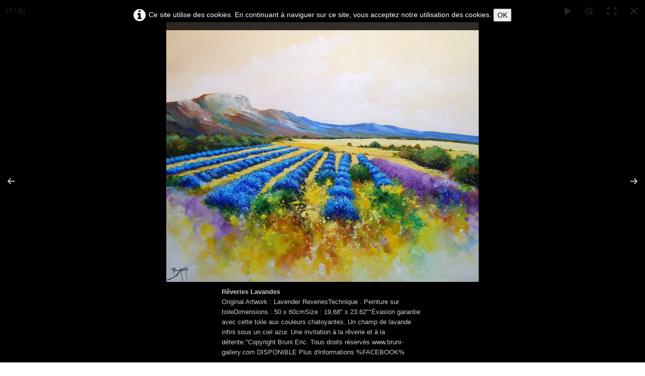

--- FILE ---
content_type: text/html
request_url: https://bruni-gallery.com/exposition-et-vente-de-peinture-en-ligne.html?gid=1&pid=17
body_size: 20376
content:
<!doctype html><html lang="fr"><head><meta charset="utf-8"><title>Tableaux peintures. Art expressionisme. Artiste peintre Eric Bruni.</title><meta name="author" content="Bruni eric"><meta name="rating" content="General"><meta name="description" content="Découvrez l'univers artistique unique d'Eric Bruni, artiste peintre français. Explorez sa galerie d'art dédiée à l'art figuratif, où chaque tableau raconte une histoire captivante. Trouvez l'œuvre parfaite pour apporter une touche d'originalité à votre espace"><meta property="og:url" content="https://www.bruni-gallery.com/exposition-et-vente-de-peinture-en-ligne.html"><meta property="og:type" content="website"><meta property="og:site_name" content="Galerie de l'artiste peintre Bruni Eric"><meta property="og:title" content="Tableaux peintures. Art expressionisme. Artiste peintre Eric Bruni."><meta property="og:description" content="Découvrez l'univers artistique unique d'Eric Bruni, artiste peintre français. Explorez sa galerie d'art dédiée à l'art figuratif, où chaque tableau raconte une histoire captivante. Trouvez l'œuvre parfaite pour apporter une touche d'originalité à votre espace"><meta property="og:image" content="https://www.bruni-gallery.com/_media/img/xlarge/les-coquelicots-de-laube.jpg"><meta property="og:image:width" content="1147"><meta property="og:image:height" content="1152"><meta name="twitter:card" content="summary"><meta name="twitter:title" content="Tableaux peintures. Art expressionisme. Artiste peintre Eric Bruni."><meta name="twitter:description" content="Découvrez l'univers artistique unique d'Eric Bruni, artiste peintre français. Explorez sa galerie d'art dédiée à l'art figuratif, où chaque tableau raconte une histoire captivante. Trouvez l'œuvre parfaite pour apporter une touche d'originalité à votre espace"><meta name="twitter:image" content="https://www.bruni-gallery.com/_media/img/xlarge/les-coquelicots-de-laube.jpg"><meta name="keywords" content="Vente de peinture en ligne,Galerie de peinture en ligne,Artiste peintre Eric Bruni,Tableaux à vendre,Peinture acrylique,Peinture à lhuile,Paysages Provençaux,Paysages marins,Natures mortes,Art contemporain"><script async src="https://pagead2.googlesyndication.com/pagead/js/adsbygoogle.js?client=ca-pub-2014854201489153"     crossorigin="anonymous"></script><!-- TrustBox script --><script type="text/javascript" src="//widget.trustpilot.com/bootstrap/v5/tp.widget.bootstrap.min.js" async></script><!-- End TrustBox script --><meta name="generator" content="Lauyan TOWeb 11.0.8.958"><meta name="viewport" content="width=device-width, initial-scale=1.0"><link href="rss.xml" rel="alternate" type="application/rss+xml"><link href="_scripts/bootstrap/css/bootstrap.flat.min.css" rel="stylesheet"><link href="_frame/style.css" rel="stylesheet"><link rel="stylesheet" href="_scripts/photoswipe/photoswipe.css"><link rel="stylesheet" href="_scripts/photoswipe/default-skin/default-skin.css"><link rel="stylesheet" href="_scripts/bootstrap/css/font-awesome.min.css"><style>.raty-comp{padding:8px 0;font-size:10px;color:#FD9317}.tw-blogbar{display:flex;align-items:center}@media (max-width:767px){.tw-blogbar{flex-direction:column;}}.alert a{color:#003399}.ta-left{text-align:left}.ta-center{text-align:center}.ta-justify{text-align:justify}.ta-right{text-align:right}.float-l{float:left}.float-r{float:right}.flexobj{flex-grow:0;flex-shrink:0;margin-right:1em;margin-left:1em}.flexrow{display:flex !important;align-items:center}.flexrow-align-start{align-items:start}@media (max-width:767px){.flexrow{flex-direction:column}.flexrow-align-start{align-items:center}}.cookie-consent{width:100%;padding:16px 0;position:relative;z-index:9800;text-align:center;}.ckc-bottom{position:fixed;bottom:0;left:0;right:0;height:auto;}.cookie-consent,.cookie-consent button{font-size:100%}.cookie-consent a{font-weight:bold;text-decoration:none}.cookie-consent a:hover{text-decoration:underline}.cookie-consent .no-deco-hover a:hover{text-decoration:none}.portfolio-row{display:-ms-flexbox;display:flex;-ms-flex-wrap:wrap;flex-wrap:wrap;padding:0 0 24px 12px;}.portfolio-col{-ms-flex:25%;flex:25%;max-width:calc(25% - 2.4*12px);padding:0 12px;}.portfolio-col img,.gallery-idx>.portfolio-row>.portfolio-col>a>img{margin:0;margin-top:calc(12px * 2);vertical-align:middle;width:100%;}.pf-col2{-ms-flex:50%;flex:50%;max-width:calc(50% - 2.4*12px);}@media screen and (max-width:800px){.portfolio-col{-ms-flex:50%;flex:50%;max-width:calc(50% - 2.4*12px);}}@media screen and (max-width:600px){.portfolio-col,.pf-col2{-ms-flex:100%;flex:100%;max-width:calc(100% - 2.4*12px);}}</style><link href="_frame/print.css" rel="stylesheet" type="text/css" media="print"><script>(function(i,s,o,g,r,a,m){i['GoogleAnalyticsObject']=r;i[r]=i[r]||function(){(i[r].q=i[r].q||[]).push(arguments)},i[r].l=1*new Date();a=s.createElement(o),m=s.getElementsByTagName(o)[0];a.async=1;a.src=g;m.parentNode.insertBefore(a,m)})(window,document,"script","https://www.google-analytics.com/analytics.js","ga");ga("create","UA-18108052-1","auto");ga("send","pageview");</script><script async src="https://www.googletagmanager.com/gtag/js?id=G-09NW9ZC2MG"></script><script>window.dataLayer=window.dataLayer||[];function gtag(){dataLayer.push(arguments);}gtag("js",new Date());gtag("config","G-09NW9ZC2MG");</script></head><body oncontextmenu="return false;"><div id="site"><div id="page"><header><div id="toolbar1" class="navbar"><div class="navbar-inner"><div class="container-fluid"><ul id="toolbar1_l" class="nav"><li><a id="logo" href="index.html" aria-label="logo"><span id="logo-lt">ERIC </span><span id="logo-rt">BRUNI</span><br><span id="logo-sl">EXPOSITION ET VENTE D'OEUVRES D'ART EN LIGNE</span></a></li></ul><button type="button" class="btn btn-navbar" aria-label="Menu" data-toggle="collapse" data-target=".nav-collapse"><span class="icon-bar"></span><span class="icon-bar"></span><span class="icon-bar"></span></button><div class="nav-collapse collapse"><ul id="toolbar1_r" class="nav pull-right"><li><form id="searchbox" class="navbar-search" action="_search.html"><input type="text" name="req" id="searchbox-req" class="search-query" placeholder="Rechercher"></form></li><li><a id="button-cart" data-container="body" href="_checkout.html" title="Panier"><span id="sc_pcount"></span></a></li><li><ul id="mainmenu" class="nav"><li><a href="index.html">Accueil</a></li><ul class="nav"><li class="dropdown"><a href="#" class="dropdown-toggle" data-toggle="dropdown">L'artiste&nbsp;<small>&#9660;</small></a><ul class="dropdown-menu"><li><a href="a-propos-de-lartiste-peintre-bruni-eric.html">Biographie</a></li><li><a href="evenements-litteraires.html">Evenements</a></li><li><a href="mentions-legales.html">Mentions légales</a></li></ul></li></ul><ul class="nav"><li class="dropdown active"><a href="#" class="dropdown-toggle" data-toggle="dropdown">Galeries&nbsp;<small>&#9660;</small></a><ul class="dropdown-menu"><li><a href="exposition-et-vente-de-peinture-en-ligne.html">Galerie 1</a></li><li><a href="galerie-de-peinture-de-l-artiste-peintre-bruni2.html">Galerie 2</a></li><li><a href="galerie-de-peinture-en-ligne-bruni.html">Galerie 3</a></li><li><a href="exposition-et-vente-de-tableaux-du-peintre-bruni.html">Galerie 4</a></li><li><a href="tableaux-peinture-de-lartiste-bruni.html">Galerie 5</a></li></ul></li></ul><ul class="nav"><li class="dropdown"><a href="#" class="dropdown-toggle" data-toggle="dropdown">Vente&nbsp;<small>&#9660;</small></a><ul class="dropdown-menu"><li><a href="tableaux-de-paysages-disponibles-a-la-vente.html">Tableaux en vente</a></li><li><a href="tableaux-de-paysages-disponibles-a-la-vente2.html">Tableaux en vente 2</a></li><li><a href="tableaux-abstraits-en-vente.html">Tableaux Abstraits</a></li><li><a href="livraison-et-paiement.html">Livraison et Paiement</a></li></ul></li></ul><li><a href="posters-photo-premium.html">Boutique</a></li><li><a href="demande-dinformation.html">Contact</a></li><li><a href="recevez-les-actualites-de-la-galerie-bruni.html">Newsletter</a></li><li><a href="guide-pratique-pour-artiste-peintre.html">BLOG</a></li></ul></li><li><div id="langselect" class="dropdown"><a href="#" class="dropdown-toggle" data-toggle="dropdown" style="margin-right:8px"><img src="_frame/fr.svg" class="langflg" alt="Français">Français&nbsp;</a><ul class="dropdown-menu"><li><a href="exposition-et-vente-de-peinture-en-ligne.html" class="active"><img src="_frame/fr.svg" class="langflg" alt="Français">Français</a></li><li class="divider"><!----></li></ul></div></li></ul></div></div></div></div></header><div id="content" class="container-fluid"><div class="row-fluid"><div class="span12"></div></div><h1 style="text-align:center">Exposition et vente de peinture en ligne</h1><div id="topic" class="row-fluid"><div id="topic-inner"><div id="top-content" class="span12 gallery-idx ta-center"><div class="row-fluid"><div class="span12 tw-para"><p><span style="font-size:14px;">LIVRAISON DANS LE MONDE ENTIER</span></p><p>WORLDWIDE DELIVERY</p><div>Explorez l'univers artistique de l'artiste peintre Bruni, une galerie d'art offrant des tableaux uniques dans le domaine de l'art figuratif. Plongez dans l'expression créative de l'artiste, où chaque œuvre raconte une histoire unique. Trouvez la pièce parfaite pour enrichir votre espace avec une touche d'originalité.</div><div>Explore the artistic universe of the painter Bruni, an art gallery offering unique paintings in the field of figurative art. Immerse yourself in the creative expression of the artist, where each work tells a unique story. Find the perfect piece to enrich your space with a touch of originality.<br></div></div></div><div class="portfolio-row"><div class="portfolio-col"><a data-pswpidx="0" href="exposition-et-vente-de-peinture-en-ligne-les-coquelicots-de-laube.html"><picture><source type="image/webp" srcset="_media/img/thumb/les-coquelicots-de-laube.webp 160w,_media/img/small/les-coquelicots-de-laube.webp 480w,_media/img/medium/les-coquelicots-de-laube.webp 768w,_media/img/large/les-coquelicots-de-laube.webp 1024w,_media/img/xlarge/les-coquelicots-de-laube.webp 1147w"><source type="image/jpeg" srcset="_media/img/thumb/les-coquelicots-de-laube.jpg 160w,_media/img/small/les-coquelicots-de-laube.jpg 480w,_media/img/medium/les-coquelicots-de-laube.jpg 768w,_media/img/large/les-coquelicots-de-laube.jpg 1024w,_media/img/xlarge/les-coquelicots-de-laube.jpg 1147w"><img src="_media/img/small/les-coquelicots-de-laube.jpg"  style="max-width:100%;" alt="Les coquelicots de l'aube -©Bruni Eric." title="The poppies of dawn" loading="lazy"></picture></a><a data-pswpidx="4" href="exposition-et-vente-de-peinture-en-ligne-au-dela-des-horizons.html"><picture><source type="image/webp" srcset="_media/img/thumb/au-dela-des-horizons-red.webp 160w,_media/img/small/au-dela-des-horizons-red.webp 480w,_media/img/medium/au-dela-des-horizons-red.webp 768w,_media/img/large/au-dela-des-horizons-red.webp 1024w,_media/img/xlarge/au-dela-des-horizons-red.webp 1600w"><source type="image/jpeg" srcset="_media/img/thumb/au-dela-des-horizons-red.jpg 160w,_media/img/small/au-dela-des-horizons-red.jpg 480w,_media/img/medium/au-dela-des-horizons-red.jpg 768w,_media/img/large/au-dela-des-horizons-red.jpg 1024w,_media/img/xlarge/au-dela-des-horizons-red.jpg 1600w"><img src="_media/img/small/au-dela-des-horizons-red.jpg"  style="max-width:100%;" alt="Au-delà des horizons -©Bruni Eric." title="Au-delà des horizons" loading="lazy"></picture></a><a data-pswpidx="8" href="tableau-peinture-eric-bruni-bateaux-cotiers-2022.html"><picture><source type="image/webp" srcset="_media/img/thumb/dsc-0147ored-2.webp 160w,_media/img/small/dsc-0147ored-2.webp 480w,_media/img/medium/dsc-0147ored-2.webp 768w,_media/img/large/dsc-0147ored-2.webp 1024w,_media/img/xlarge/dsc-0147ored-2.webp 1172w"><source type="image/jpeg" srcset="_media/img/thumb/dsc-0147ored-2.jpg 160w,_media/img/small/dsc-0147ored-2.jpg 480w,_media/img/medium/dsc-0147ored-2.jpg 768w,_media/img/large/dsc-0147ored-2.jpg 1024w,_media/img/xlarge/dsc-0147ored-2.jpg 1172w"><img src="_media/img/small/dsc-0147ored-2.jpg"  style="max-width:100%;" alt="Bateaux Côtiers, 2022 -©Bruni Eric." title="Bateaux Côtiers" loading="lazy"></picture></a><a data-pswpidx="12" href="tableau-peinture-eric-bruni-coquelicots-melancoliques.html"><picture><source type="image/webp" srcset="_media/img/thumb/img-0649red.webp 160w,_media/img/small/img-0649red.webp 480w,_media/img/medium/img-0649red.webp 768w,_media/img/large/img-0649red.webp 1024w,_media/img/xlarge/img-0649red.webp 1197w"><source type="image/jpeg" srcset="_media/img/thumb/img-0649red.jpg 160w,_media/img/small/img-0649red.jpg 480w,_media/img/medium/img-0649red.jpg 768w,_media/img/large/img-0649red.jpg 1024w,_media/img/xlarge/img-0649red.jpg 1197w"><img src="_media/img/small/img-0649red.jpg"  style="max-width:100%;" alt="Coquelicots mélancoliques - Singulart" title="Coquelicots mélancoliques" loading="lazy"></picture></a><a data-pswpidx="16" href="exposition-et-vente-de-peinture-en-ligne-reveries-lavandes.html"><picture><source type="image/webp" srcset="_media/img/thumb/a-0657red.webp 160w,_media/img/small/a-0657red.webp 480w,_media/img/medium/a-0657red.webp 768w,_media/img/large/a-0657red.webp 1024w,_media/img/xlarge/a-0657red.webp 1173w"><source type="image/jpeg" srcset="_media/img/thumb/a-0657red.jpg 160w,_media/img/small/a-0657red.jpg 480w,_media/img/medium/a-0657red.jpg 768w,_media/img/large/a-0657red.jpg 1024w,_media/img/xlarge/a-0657red.jpg 1173w"><img src="_media/img/small/a-0657red.jpg"  style="max-width:100%;" alt="Rêveries Lavandes - Eric Bruni" title="Lavender Reveries" loading="lazy"></picture></a><a data-pswpidx="20" href="exposition-et-vente-de-peinture-en-ligne-tempete-celeste-sur-le-rivage-turquoise.html"><picture><source type="image/webp" srcset="_media/img/thumb/img-1876-red.webp 160w,_media/img/small/img-1876-red.webp 480w,_media/img/medium/img-1876-red.webp 768w,_media/img/large/img-1876-red.webp 1024w,_media/img/xlarge/img-1876-red.webp 1160w"><source type="image/jpeg" srcset="_media/img/thumb/img-1876-red.jpg 160w,_media/img/small/img-1876-red.jpg 480w,_media/img/medium/img-1876-red.jpg 768w,_media/img/large/img-1876-red.jpg 1024w,_media/img/xlarge/img-1876-red.jpg 1160w"><img src="_media/img/small/img-1876-red.jpg"  style="max-width:100%;" alt="Tempête Céleste sur le Rivage Turquoise -©Bruni Eric." title="Heavenly Storm on the Turquoise Shore" loading="lazy"></picture></a><a data-pswpidx="24" href="exposition-et-vente-de-peinture-en-ligne-champ-de-lavande-au-pied-de-la-montagne.html"><picture><source type="image/webp" srcset="_media/img/thumb/champ-de-lavande-au-pied-de-la-montagne-red.webp 160w,_media/img/small/champ-de-lavande-au-pied-de-la-montagne-red.webp 480w,_media/img/medium/champ-de-lavande-au-pied-de-la-montagne-red.webp 768w,_media/img/large/champ-de-lavande-au-pied-de-la-montagne-red.webp 1024w,_media/img/xlarge/champ-de-lavande-au-pied-de-la-montagne-red.webp 1090w"><source type="image/jpeg" srcset="_media/img/thumb/champ-de-lavande-au-pied-de-la-montagne-red.jpg 160w,_media/img/small/champ-de-lavande-au-pied-de-la-montagne-red.jpg 480w,_media/img/medium/champ-de-lavande-au-pied-de-la-montagne-red.jpg 768w,_media/img/large/champ-de-lavande-au-pied-de-la-montagne-red.jpg 1024w,_media/img/xlarge/champ-de-lavande-au-pied-de-la-montagne-red.jpg 1090w"><img src="_media/img/small/champ-de-lavande-au-pied-de-la-montagne-red.jpg"  style="max-width:100%;" alt="Champ de Lavande au pied de la montagne -©Bruni Eric." title="Lavender field at the foot of the mountain" loading="lazy"></picture></a><a data-pswpidx="28" href="exposition-et-vente-de-peinture-en-ligne-couche-de-soleil-sur-la-campagne.html"><picture><source type="image/webp" srcset="_media/img/thumb/dsc-0302ared.webp 160w,_media/img/small/dsc-0302ared.webp 480w,_media/img/medium/dsc-0302ared.webp 768w,_media/img/large/dsc-0302ared.webp 815w"><source type="image/jpeg" srcset="_media/img/thumb/dsc-0302ared.jpg 160w,_media/img/small/dsc-0302ared.jpg 480w,_media/img/medium/dsc-0302ared.jpg 768w,_media/img/large/dsc-0302ared.jpg 815w"><img src="_media/img/small/dsc-0302ared.jpg"  style="max-width:100%;" alt="Couché de soleil sur la campagne - Copyright Bruni Eric." title="Couché de soleil sur la campagne" loading="lazy"></picture></a><a data-pswpidx="32" href="exposition-et-vente-de-peinture-en-ligne-new-largue.html"><picture><source type="image/webp" srcset="_media/img/thumb/new-largue.webp 160w,_media/img/small/new-largue.webp 480w,_media/img/medium/new-largue.webp 768w,_media/img/large/new-largue.webp 1024w,_media/img/xlarge/new-largue.webp 898w"><source type="image/jpeg" srcset="_media/img/thumb/new-largue.jpg 160w,_media/img/small/new-largue.jpg 480w,_media/img/medium/new-largue.jpg 768w,_media/img/large/new-largue.jpg 1024w,_media/img/xlarge/new-largue.jpg 898w"><img src="_media/img/small/new-largue.jpg"  style="max-width:100%;" alt="New largue -©Bruni Eric." title="New largue" loading="lazy"></picture></a><a data-pswpidx="36" href="exposition-et-vente-de-peinture-en-ligne-bouquet-champetre.html"><picture><source type="image/webp" srcset="_media/img/thumb/img-0688red.webp 160w,_media/img/small/img-0688red.webp 480w,_media/img/medium/img-0688red.webp 768w,_media/img/large/img-0688red.webp 1024w,_media/img/xlarge/img-0688red.webp 1374w"><source type="image/jpeg" srcset="_media/img/thumb/img-0688red.jpg 160w,_media/img/small/img-0688red.jpg 480w,_media/img/medium/img-0688red.jpg 768w,_media/img/large/img-0688red.jpg 1024w,_media/img/xlarge/img-0688red.jpg 1374w"><img src="_media/img/small/img-0688red.jpg"  style="max-width:100%;" alt="Été Serein -©Bruni Eric." title="Été Serein" loading="lazy"></picture></a><a data-pswpidx="40" href="tableau-peinture-eric-bruni-beaute-fugace.html"><picture><source type="image/webp" srcset="_media/img/thumb/dsc-0261ared.webp 160w,_media/img/small/dsc-0261ared.webp 480w,_media/img/medium/dsc-0261ared.webp 768w,_media/img/large/dsc-0261ared.webp 1024w,_media/img/xlarge/dsc-0261ared.webp 951w"><source type="image/jpeg" srcset="_media/img/thumb/dsc-0261ared.jpg 160w,_media/img/small/dsc-0261ared.jpg 480w,_media/img/medium/dsc-0261ared.jpg 768w,_media/img/large/dsc-0261ared.jpg 1024w,_media/img/xlarge/dsc-0261ared.jpg 951w"><img src="_media/img/small/dsc-0261ared.jpg"  style="max-width:100%;" alt="Beauté fugace, 2022 ©Bruni Eric." title="Beauté fugace" loading="lazy"></picture></a><a data-pswpidx="44" href="tableau-peinture-eric-bruni-plaine-dans-larene-du-ciel.html"><picture><source type="image/webp" srcset="_media/img/thumb/dsc-0002tred.webp 160w,_media/img/small/dsc-0002tred.webp 480w,_media/img/medium/dsc-0002tred.webp 768w,_media/img/large/dsc-0002tred.webp 1024w,_media/img/xlarge/dsc-0002tred.webp 1600w"><source type="image/jpeg" srcset="_media/img/thumb/dsc-0002tred.jpg 160w,_media/img/small/dsc-0002tred.jpg 480w,_media/img/medium/dsc-0002tred.jpg 768w,_media/img/large/dsc-0002tred.jpg 1024w,_media/img/xlarge/dsc-0002tred.jpg 1600w"><img src="_media/img/small/dsc-0002tred.jpg"  style="max-width:100%;" alt="Plain in the sky arena -©Bruni Eric." title="Plaine dans l'arène du ciel" loading="lazy"></picture></a><a data-pswpidx="48" href="tableau-peinture-eric-bruni-bouquet-un-instant.html"><picture><source type="image/webp" srcset="_media/img/thumb/dsc-0011red.webp 160w,_media/img/small/dsc-0011red.webp 480w,_media/img/medium/dsc-0011red.webp 768w,_media/img/large/dsc-0011red.webp 1024w,_media/img/xlarge/dsc-0011red.webp 1600w"><source type="image/jpeg" srcset="_media/img/thumb/dsc-0011red.jpg 160w,_media/img/small/dsc-0011red.jpg 480w,_media/img/medium/dsc-0011red.jpg 768w,_media/img/large/dsc-0011red.jpg 1024w,_media/img/xlarge/dsc-0011red.jpg 1600w"><img src="_media/img/small/dsc-0011red.jpg"  style="max-width:100%;" alt="Bouquet de fleurs - Peinture Eric Bruni" title="Un instant" loading="lazy"></picture></a><a data-pswpidx="52" href="tableau-peinture-eric-bruni-blue-dream.html"><picture><source type="image/webp" srcset="_media/img/thumb/dsc-0111.webp 160w,_media/img/small/dsc-0111.webp 480w,_media/img/medium/dsc-0111.webp 768w,_media/img/large/dsc-0111.webp 1024w,_media/img/xlarge/dsc-0111.webp 1585w"><source type="image/jpeg" srcset="_media/img/thumb/dsc-0111.jpg 160w,_media/img/small/dsc-0111.jpg 480w,_media/img/medium/dsc-0111.jpg 768w,_media/img/large/dsc-0111.jpg 1024w,_media/img/xlarge/dsc-0111.jpg 1585w"><img src="_media/img/small/dsc-0111.jpg"  style="max-width:100%;" alt="Blue dream - Peinture Eric Bruni" title="Blue dream" loading="lazy"></picture></a><a data-pswpidx="56" href="tableau-peinture-eric-bruni-chemin-de-lavandes.html"><picture><source type="image/webp" srcset="_media/img/thumb/dsc-0013-copiered-2.webp 160w,_media/img/small/dsc-0013-copiered-2.webp 480w,_media/img/medium/dsc-0013-copiered-2.webp 768w,_media/img/large/dsc-0013-copiered-2.webp 1024w,_media/img/xlarge/dsc-0013-copiered-2.webp 1294w"><source type="image/jpeg" srcset="_media/img/thumb/dsc-0013-copiered-2.jpg 160w,_media/img/small/dsc-0013-copiered-2.jpg 480w,_media/img/medium/dsc-0013-copiered-2.jpg 768w,_media/img/large/dsc-0013-copiered-2.jpg 1024w,_media/img/xlarge/dsc-0013-copiered-2.jpg 1294w"><img src="_media/img/small/dsc-0013-copiered-2.jpg"  style="max-width:100%;" alt="Chemin de lavandes -©Bruni Eric." title="Chemin de lavandes" loading="lazy"></picture></a><a data-pswpidx="60" href="tableau-peinture-eric-bruni-paradis-de-fraicheur.html"><picture><source type="image/webp" srcset="_media/img/thumb/dsc-0028-1604572487813-copiered.webp 160w,_media/img/small/dsc-0028-1604572487813-copiered.webp 480w,_media/img/medium/dsc-0028-1604572487813-copiered.webp 768w,_media/img/large/dsc-0028-1604572487813-copiered.webp 1024w,_media/img/xlarge/dsc-0028-1604572487813-copiered.webp 1600w"><source type="image/jpeg" srcset="_media/img/thumb/dsc-0028-1604572487813-copiered.jpg 160w,_media/img/small/dsc-0028-1604572487813-copiered.jpg 480w,_media/img/medium/dsc-0028-1604572487813-copiered.jpg 768w,_media/img/large/dsc-0028-1604572487813-copiered.jpg 1024w,_media/img/xlarge/dsc-0028-1604572487813-copiered.jpg 1600w"><img src="_media/img/small/dsc-0028-1604572487813-copiered.jpg"  style="max-width:100%;" alt="Paradis de fraîcheur - Copyright Bruni Eric." title="Paradis de fraîcheur" loading="lazy"></picture></a><a data-pswpidx="64" href="tableau-peinture-eric-bruni-la-montagne-bleue.html"><picture><source type="image/webp" srcset="_media/img/thumb/20161027-114504red-2.webp 160w,_media/img/small/20161027-114504red-2.webp 480w,_media/img/medium/20161027-114504red-2.webp 768w,_media/img/large/20161027-114504red-2.webp 835w"><source type="image/jpeg" srcset="_media/img/thumb/20161027-114504red-2.jpg 160w,_media/img/small/20161027-114504red-2.jpg 480w,_media/img/medium/20161027-114504red-2.jpg 768w,_media/img/large/20161027-114504red-2.jpg 835w"><img src="_media/img/small/20161027-114504red-2.jpg"  style="max-width:100%;" alt="La montagne bleue - Peinture Eric Bruni" title="La montagne bleue" loading="lazy"></picture></a><a data-pswpidx="68" href="tableau-peinture-eric-bruni-wild-poppies.html"><picture><source type="image/webp" srcset="_media/img/thumb/wild-poppies-red.webp 160w,_media/img/small/wild-poppies-red.webp 480w,_media/img/medium/wild-poppies-red.webp 768w,_media/img/large/wild-poppies-red.webp 844w"><source type="image/jpeg" srcset="_media/img/thumb/wild-poppies-red.jpg 160w,_media/img/small/wild-poppies-red.jpg 480w,_media/img/medium/wild-poppies-red.jpg 768w,_media/img/large/wild-poppies-red.jpg 844w"><img src="_media/img/small/wild-poppies-red.jpg"  style="max-width:100%;" alt="Wild poppies - Eric Bruni - Lotton Gallery" loading="lazy"></picture></a><a data-pswpidx="72" href="tableau-peinture-eric-bruni-au-loin.html"><picture><source type="image/webp" srcset="_media/img/thumb/dsc-05222red.webp 160w,_media/img/small/dsc-05222red.webp 480w,_media/img/medium/dsc-05222red.webp 768w,_media/img/large/dsc-05222red.webp 1024w,_media/img/xlarge/dsc-05222red.webp 1116w"><source type="image/jpeg" srcset="_media/img/thumb/dsc-05222red.jpg 160w,_media/img/small/dsc-05222red.jpg 480w,_media/img/medium/dsc-05222red.jpg 768w,_media/img/large/dsc-05222red.jpg 1024w,_media/img/xlarge/dsc-05222red.jpg 1116w"><img src="_media/img/small/dsc-05222red.jpg"  style="max-width:100%;" alt="Au loin - @Bruni Eric" loading="lazy"></picture></a><a data-pswpidx="76" href="tableau-peinture-eric-bruni-eclat-de-coquelicots.html"><picture><source type="image/webp" srcset="_media/img/thumb/eclat-de-coquelicots-0017-3red.webp 160w,_media/img/small/eclat-de-coquelicots-0017-3red.webp 480w,_media/img/medium/eclat-de-coquelicots-0017-3red.webp 627w"><source type="image/jpeg" srcset="_media/img/thumb/eclat-de-coquelicots-0017-3red.jpg 160w,_media/img/small/eclat-de-coquelicots-0017-3red.jpg 480w,_media/img/medium/eclat-de-coquelicots-0017-3red.jpg 627w"><img src="_media/img/small/eclat-de-coquelicots-0017-3red.jpg"  style="max-width:100%;" alt="Eclat de coquelicots ©Bruni Eric " title="Eclat de coquelicots" loading="lazy"></picture></a><a data-pswpidx="80" href="tableau-peinture-eric-bruni-champ-de-colza-en-avril.html"><picture><source type="image/webp" srcset="_media/img/thumb/20170715-174135red-2.webp 160w,_media/img/small/20170715-174135red-2.webp 480w,_media/img/medium/20170715-174135red-2.webp 768w,_media/img/large/20170715-174135red-2.webp 1024w,_media/img/xlarge/20170715-174135red-2.webp 1222w"><source type="image/jpeg" srcset="_media/img/thumb/20170715-174135red-2.jpg 160w,_media/img/small/20170715-174135red-2.jpg 480w,_media/img/medium/20170715-174135red-2.jpg 768w,_media/img/large/20170715-174135red-2.jpg 1024w,_media/img/xlarge/20170715-174135red-2.jpg 1222w"><img src="_media/img/small/20170715-174135red-2.jpg"  style="max-width:100%;" alt="Peinture champ de colza - Bruni" title="Peinture champ de colza" loading="lazy"></picture></a></div><div class="portfolio-col"><a data-pswpidx="1" href="exposition-et-vente-de-peinture-en-ligne-memoires-dun-paysage-khmer.html"><picture><source type="image/webp" srcset="_media/img/thumb/img-1946red.webp 160w,_media/img/small/img-1946red.webp 480w,_media/img/medium/img-1946red.webp 768w,_media/img/large/img-1946red.webp 1024w,_media/img/xlarge/img-1946red.webp 1600w"><source type="image/jpeg" srcset="_media/img/thumb/img-1946red.jpg 160w,_media/img/small/img-1946red.jpg 480w,_media/img/medium/img-1946red.jpg 768w,_media/img/large/img-1946red.jpg 1024w,_media/img/xlarge/img-1946red.jpg 1600w"><img src="_media/img/small/img-1946red.jpg"  style="max-width:100%;" alt="Mémoires d'un paysage khmer -©Bruni Eric." title=" Memoirs of a Khmer landscape" loading="lazy"></picture></a><a data-pswpidx="5" href="exposition-et-vente-de-peinture-en-ligne-silence.html"><picture><source type="image/webp" srcset="_media/img/thumb/img-0717red.webp 160w,_media/img/small/img-0717red.webp 480w,_media/img/medium/img-0717red.webp 768w,_media/img/large/img-0717red.webp 1024w,_media/img/xlarge/img-0717red.webp 1170w"><source type="image/jpeg" srcset="_media/img/thumb/img-0717red.jpg 160w,_media/img/small/img-0717red.jpg 480w,_media/img/medium/img-0717red.jpg 768w,_media/img/large/img-0717red.jpg 1024w,_media/img/xlarge/img-0717red.jpg 1170w"><img src="_media/img/small/img-0717red.jpg"  style="max-width:100%;" alt="Silence -©Bruni Eric." title="Silence" loading="lazy"></picture></a><a data-pswpidx="9" href="tableau-peinture-eric-bruni-reflets-jaunes-sur-la-lagune.html"><picture><source type="image/webp" srcset="_media/img/thumb/dsc-0038hred.webp 160w,_media/img/small/dsc-0038hred.webp 480w,_media/img/medium/dsc-0038hred.webp 768w,_media/img/large/dsc-0038hred.webp 1024w,_media/img/xlarge/dsc-0038hred.webp 1190w"><source type="image/jpeg" srcset="_media/img/thumb/dsc-0038hred.jpg 160w,_media/img/small/dsc-0038hred.jpg 480w,_media/img/medium/dsc-0038hred.jpg 768w,_media/img/large/dsc-0038hred.jpg 1024w,_media/img/xlarge/dsc-0038hred.jpg 1190w"><img src="_media/img/small/dsc-0038hred.jpg"  style="max-width:100%;" alt="Reflets jaunes sur la lagune -©Bruni Eric." title="Reflets jaunes sur la lagune" loading="lazy"></picture></a><a data-pswpidx="13" href="tableau-peinture-eric-bruni-charming-poppies.html"><picture><source type="image/webp" srcset="_media/img/thumb/dsc-0003mred.webp 160w,_media/img/small/dsc-0003mred.webp 480w,_media/img/medium/dsc-0003mred.webp 768w,_media/img/large/dsc-0003mred.webp 1018w"><source type="image/jpeg" srcset="_media/img/thumb/dsc-0003mred.jpg 160w,_media/img/small/dsc-0003mred.jpg 480w,_media/img/medium/dsc-0003mred.jpg 768w,_media/img/large/dsc-0003mred.jpg 1018w"><img src="_media/img/small/dsc-0003mred.jpg"  style="max-width:100%;" alt="Charming poppies -©Bruni Eric." title="Charming poppies" loading="lazy"></picture></a><a data-pswpidx="17" href="exposition-et-vente-de-peinture-en-ligne-nergie-florale.html"><picture><source type="image/webp" srcset="_media/img/thumb/dsc-0264red.webp 160w,_media/img/small/dsc-0264red.webp 480w,_media/img/medium/dsc-0264red.webp 768w,_media/img/large/dsc-0264red.webp 1024w,_media/img/xlarge/dsc-0264red.webp 1078w"><source type="image/jpeg" srcset="_media/img/thumb/dsc-0264red.jpg 160w,_media/img/small/dsc-0264red.jpg 480w,_media/img/medium/dsc-0264red.jpg 768w,_media/img/large/dsc-0264red.jpg 1024w,_media/img/xlarge/dsc-0264red.jpg 1078w"><img src="_media/img/small/dsc-0264red.jpg"  style="max-width:100%;" alt="Énergie florale -©Bruni Eric." title="Floral energy" loading="lazy"></picture></a><a data-pswpidx="21" href="exposition-et-vente-de-peinture-en-ligne-treinte-maritime.html"><picture><source type="image/webp" srcset="_media/img/thumb/sans-titre-red.webp 160w,_media/img/small/sans-titre-red.webp 480w,_media/img/medium/sans-titre-red.webp 768w,_media/img/large/sans-titre-red.webp 1024w,_media/img/xlarge/sans-titre-red.webp 1368w"><source type="image/jpeg" srcset="_media/img/thumb/sans-titre-red.jpg 160w,_media/img/small/sans-titre-red.jpg 480w,_media/img/medium/sans-titre-red.jpg 768w,_media/img/large/sans-titre-red.jpg 1024w,_media/img/xlarge/sans-titre-red.jpg 1368w"><img src="_media/img/small/sans-titre-red.jpg"  style="max-width:100%;" alt="Étreinte Maritime -©Bruni Eric." title="Étreinte Maritime" loading="lazy"></picture></a><a data-pswpidx="25" href="tableau-peinture-eric-bruni-lavandes-et-buissons-colores.html"><picture><source type="image/webp" srcset="_media/img/thumb/dsc-0145red.webp 160w,_media/img/small/dsc-0145red.webp 480w,_media/img/medium/dsc-0145red.webp 768w,_media/img/large/dsc-0145red.webp 1024w,_media/img/xlarge/dsc-0145red.webp 1406w"><source type="image/jpeg" srcset="_media/img/thumb/dsc-0145red.jpg 160w,_media/img/small/dsc-0145red.jpg 480w,_media/img/medium/dsc-0145red.jpg 768w,_media/img/large/dsc-0145red.jpg 1024w,_media/img/xlarge/dsc-0145red.jpg 1406w"><img src="_media/img/small/dsc-0145red.jpg"  style="max-width:100%;" alt="Lavandes et buissons colorés -©Bruni Eric." title="Lavandes et buissons colorés" loading="lazy"></picture></a><a data-pswpidx="29" href="tableau-peinture-eric-bruni-larbre-au-milieu-des-buissons-bleus.html"><picture><source type="image/webp" srcset="_media/img/thumb/dsc-00082.webp 160w,_media/img/small/dsc-00082.webp 480w,_media/img/medium/dsc-00082.webp 768w,_media/img/large/dsc-00082.webp 1024w,_media/img/xlarge/dsc-00082.webp 1600w"><source type="image/jpeg" srcset="_media/img/thumb/dsc-00082.jpg 160w,_media/img/small/dsc-00082.jpg 480w,_media/img/medium/dsc-00082.jpg 768w,_media/img/large/dsc-00082.jpg 1024w,_media/img/xlarge/dsc-00082.jpg 1600w"><img src="_media/img/small/dsc-00082.jpg"  style="max-width:100%;" alt="Maisons perdues dans les Alpilles - Copyright Bruni Eric." title="Maisons perdues dans les Alpilles" loading="lazy"></picture></a><a data-pswpidx="33" href="tableau-peinture-eric-bruni-lavandes-et-genets-03.html"><picture><source type="image/webp" srcset="_media/img/thumb/dsc-0821red.webp 160w,_media/img/small/dsc-0821red.webp 480w,_media/img/medium/dsc-0821red.webp 768w,_media/img/large/dsc-0821red.webp 1024w,_media/img/xlarge/dsc-0821red.webp 1198w"><source type="image/jpeg" srcset="_media/img/thumb/dsc-0821red.jpg 160w,_media/img/small/dsc-0821red.jpg 480w,_media/img/medium/dsc-0821red.jpg 768w,_media/img/large/dsc-0821red.jpg 1024w,_media/img/xlarge/dsc-0821red.jpg 1198w"><img src="_media/img/small/dsc-0821red.jpg"  style="max-width:100%;" alt="Lavandes et genêts #03 , Eric Bruni" loading="lazy"></picture></a><a data-pswpidx="37" href="exposition-et-vente-de-peinture-en-ligne-paysage-enneige.html"><picture><source type="image/webp" srcset="_media/img/thumb/img-0772jred.webp 160w,_media/img/small/img-0772jred.webp 480w,_media/img/medium/img-0772jred.webp 768w,_media/img/large/img-0772jred.webp 1024w,_media/img/xlarge/img-0772jred.webp 1140w"><source type="image/jpeg" srcset="_media/img/thumb/img-0772jred.jpg 160w,_media/img/small/img-0772jred.jpg 480w,_media/img/medium/img-0772jred.jpg 768w,_media/img/large/img-0772jred.jpg 1024w,_media/img/xlarge/img-0772jred.jpg 1140w"><img src="_media/img/small/img-0772jred.jpg"  style="max-width:100%;" alt="Paysage enneigé - Copyright Bruni Eric." title="Paysage enneigé" loading="lazy"></picture></a><a data-pswpidx="41" href="tableau-peinture-eric-bruni-chemin-lumineux.html"><picture><source type="image/webp" srcset="_media/img/thumb/dsc-0005hred.webp 160w,_media/img/small/dsc-0005hred.webp 480w,_media/img/medium/dsc-0005hred.webp 768w,_media/img/large/dsc-0005hred.webp 1024w,_media/img/xlarge/dsc-0005hred.webp 1172w"><source type="image/jpeg" srcset="_media/img/thumb/dsc-0005hred.jpg 160w,_media/img/small/dsc-0005hred.jpg 480w,_media/img/medium/dsc-0005hred.jpg 768w,_media/img/large/dsc-0005hred.jpg 1024w,_media/img/xlarge/dsc-0005hred.jpg 1172w"><img src="_media/img/small/dsc-0005hred.jpg"  style="max-width:100%;" alt="Chemin lumineux, 2022 ©Bruni Eric." title="Chemin lumineux" loading="lazy"></picture></a><a data-pswpidx="45" href="tableau-peinture-eric-bruni-bouquet-rouge-de-douceur.html"><picture><source type="image/webp" srcset="_media/img/thumb/dsc-0062ore.webp 160w,_media/img/small/dsc-0062ore.webp 480w,_media/img/medium/dsc-0062ore.webp 768w,_media/img/large/dsc-0062ore.webp 1024w,_media/img/xlarge/dsc-0062ore.webp 1250w"><source type="image/jpeg" srcset="_media/img/thumb/dsc-0062ore.jpg 160w,_media/img/small/dsc-0062ore.jpg 480w,_media/img/medium/dsc-0062ore.jpg 768w,_media/img/large/dsc-0062ore.jpg 1024w,_media/img/xlarge/dsc-0062ore.jpg 1250w"><img src="_media/img/small/dsc-0062ore.jpg"  style="max-width:100%;" alt="Bouquet - Rouge de douceur - Copyright Bruni Eric." title="Rouge de douceur" loading="lazy"></picture></a><a data-pswpidx="49" href="tableau-peinture-eric-bruni-plaine-en-fleurs.html"><picture><source type="image/webp" srcset="_media/img/thumb/dsc-00341red.webp 160w,_media/img/small/dsc-00341red.webp 480w,_media/img/medium/dsc-00341red.webp 768w,_media/img/large/dsc-00341red.webp 809w"><source type="image/jpeg" srcset="_media/img/thumb/dsc-00341red.jpg 160w,_media/img/small/dsc-00341red.jpg 480w,_media/img/medium/dsc-00341red.jpg 768w,_media/img/large/dsc-00341red.jpg 809w"><img src="_media/img/small/dsc-00341red.jpg"  style="max-width:100%;" alt="Plaine en fleurs -©Bruni Eric." title="Plaine en fleurs" loading="lazy"></picture></a><a data-pswpidx="53" href="tableau-peinture-eric-bruni-vue-sereine.html"><picture><source type="image/webp" srcset="_media/img/thumb/dsc-0102-copie.webp 160w,_media/img/small/dsc-0102-copie.webp 480w,_media/img/medium/dsc-0102-copie.webp 768w,_media/img/large/dsc-0102-copie.webp 1024w,_media/img/xlarge/dsc-0102-copie.webp 1600w"><source type="image/jpeg" srcset="_media/img/thumb/dsc-0102-copie.jpg 160w,_media/img/small/dsc-0102-copie.jpg 480w,_media/img/medium/dsc-0102-copie.jpg 768w,_media/img/large/dsc-0102-copie.jpg 1024w,_media/img/xlarge/dsc-0102-copie.jpg 1600w"><img src="_media/img/small/dsc-0102-copie.jpg"  style="max-width:100%;" alt="Vue sereine -©Bruni Eric." title="Vue sereine" loading="lazy"></picture></a><a data-pswpidx="57" href="tableau-peinture-eric-bruni-prairie-de-coquelicots.html"><picture><source type="image/webp" srcset="_media/img/thumb/dsc-0001-red.webp 160w,_media/img/small/dsc-0001-red.webp 480w,_media/img/medium/dsc-0001-red.webp 768w,_media/img/large/dsc-0001-red.webp 1024w,_media/img/xlarge/dsc-0001-red.webp 1600w"><source type="image/jpeg" srcset="_media/img/thumb/dsc-0001-red.jpg 160w,_media/img/small/dsc-0001-red.jpg 480w,_media/img/medium/dsc-0001-red.jpg 768w,_media/img/large/dsc-0001-red.jpg 1024w,_media/img/xlarge/dsc-0001-red.jpg 1600w"><img src="_media/img/small/dsc-0001-red.jpg"  style="max-width:100%;" alt="Prairie de coquelicots -©Bruni Eric." title="Prairie de coquelicots" loading="lazy"></picture></a><a data-pswpidx="61" href="tableau-peinture-eric-bruni-bouquet-de-fleurs-rouges-au-vase-noir.html"><picture><source type="image/webp" srcset="_media/img/thumb/dsc-0074.webp 160w,_media/img/small/dsc-0074.webp 480w,_media/img/medium/dsc-0074.webp 768w,_media/img/large/dsc-0074.webp 1024w,_media/img/xlarge/dsc-0074.webp 1600w"><source type="image/jpeg" srcset="_media/img/thumb/dsc-0074.jpg 160w,_media/img/small/dsc-0074.jpg 480w,_media/img/medium/dsc-0074.jpg 768w,_media/img/large/dsc-0074.jpg 1024w,_media/img/xlarge/dsc-0074.jpg 1600w"><img src="_media/img/small/dsc-0074.jpg"  style="max-width:100%;" alt="Fleurs rouges au vase noir , Eric Bruni" title="Fleurs rouges au vase noir , Eric Bruni" loading="lazy"></picture></a><a data-pswpidx="65" href="tableau-peinture-eric-bruni-divine-lumiere-dete.html"><picture><source type="image/webp" srcset="_media/img/thumb/dsc-1526red.webp 160w,_media/img/small/dsc-1526red.webp 480w,_media/img/medium/dsc-1526red.webp 768w,_media/img/large/dsc-1526red.webp 1024w,_media/img/xlarge/dsc-1526red.webp 976w"><source type="image/jpeg" srcset="_media/img/thumb/dsc-1526red.jpg 160w,_media/img/small/dsc-1526red.jpg 480w,_media/img/medium/dsc-1526red.jpg 768w,_media/img/large/dsc-1526red.jpg 1024w,_media/img/xlarge/dsc-1526red.jpg 976w"><img src="_media/img/small/dsc-1526red.jpg"  style="max-width:100%;" alt="Divine lumiére d'été - Eric Bruni" title="Divine lumiére d'été - Eric Bruni" loading="lazy"></picture></a><a data-pswpidx="69" href="tableau-peinture-eric-bruni-delicate-poppies.html"><picture><source type="image/webp" srcset="_media/img/thumb/img-20190910-154013-371-22red.webp 160w,_media/img/small/img-20190910-154013-371-22red.webp 480w,_media/img/medium/img-20190910-154013-371-22red.webp 768w,_media/img/large/img-20190910-154013-371-22red.webp 871w"><source type="image/jpeg" srcset="_media/img/thumb/img-20190910-154013-371-22red.jpg 160w,_media/img/small/img-20190910-154013-371-22red.jpg 480w,_media/img/medium/img-20190910-154013-371-22red.jpg 768w,_media/img/large/img-20190910-154013-371-22red.jpg 871w"><img src="_media/img/small/img-20190910-154013-371-22red.jpg"  style="max-width:100%;" alt="Delicate poppies - Eric Bruni" loading="lazy"></picture></a><a data-pswpidx="73" href="tableau-peinture-eric-bruni-arbres-bleus-en-plaine.html"><picture><source type="image/webp" srcset="_media/img/thumb/dsc-0483-copiered.webp 160w,_media/img/small/dsc-0483-copiered.webp 480w,_media/img/medium/dsc-0483-copiered.webp 768w,_media/img/large/dsc-0483-copiered.webp 1024w,_media/img/xlarge/dsc-0483-copiered.webp 1597w"><source type="image/jpeg" srcset="_media/img/thumb/dsc-0483-copiered.jpg 160w,_media/img/small/dsc-0483-copiered.jpg 480w,_media/img/medium/dsc-0483-copiered.jpg 768w,_media/img/large/dsc-0483-copiered.jpg 1024w,_media/img/xlarge/dsc-0483-copiered.jpg 1597w"><img src="_media/img/small/dsc-0483-copiered.jpg"  style="max-width:100%;" alt="Blue trees in the plain - Copyright Bruni Eric." title="Arbres bleus en plaine" loading="lazy"></picture></a><a data-pswpidx="77" href="tableau-peinture-eric-bruni-melodie-de-beaute.html"><picture><source type="image/webp" srcset="_media/img/thumb/29313780-2071421602873530-111722745839085647-n.webp 160w,_media/img/small/29313780-2071421602873530-111722745839085647-n.webp 480w,_media/img/medium/29313780-2071421602873530-111722745839085647-n.webp 768w,_media/img/large/29313780-2071421602873530-111722745839085647-n.webp 768w"><source type="image/jpeg" srcset="_media/img/thumb/29313780-2071421602873530-111722745839085647-n.jpg 160w,_media/img/small/29313780-2071421602873530-111722745839085647-n.jpg 480w,_media/img/medium/29313780-2071421602873530-111722745839085647-n.jpg 768w,_media/img/large/29313780-2071421602873530-111722745839085647-n.jpg 768w"><img src="_media/img/small/29313780-2071421602873530-111722745839085647-n.jpg"  style="max-width:100%;" alt="Oeuvre Originale - Mélodie de beauté" loading="lazy"></picture></a><a data-pswpidx="81" href="tableau-peinture-eric-bruni-montmartre-place-du-tertre-a-paris.html"><picture><source type="image/webp" srcset="_media/img/thumb/img-4613red-2.webp 160w,_media/img/small/img-4613red-2.webp 480w,_media/img/medium/img-4613red-2.webp 768w,_media/img/large/img-4613red-2.webp 1024w,_media/img/xlarge/img-4613red-2.webp 1344w"><source type="image/jpeg" srcset="_media/img/thumb/img-4613red-2.jpg 160w,_media/img/small/img-4613red-2.jpg 480w,_media/img/medium/img-4613red-2.jpg 768w,_media/img/large/img-4613red-2.jpg 1024w,_media/img/xlarge/img-4613red-2.jpg 1344w"><img src="_media/img/small/img-4613red-2.jpg"  style="max-width:100%;" alt="Tableau Montmartre - Peinture de Paris - Eric BRUNI" loading="lazy"></picture></a></div><div class="portfolio-col"><a data-pswpidx="2" href="exposition-et-vente-de-peinture-en-ligne-au-coeur-des-coquelicots.html"><picture><source type="image/webp" srcset="_media/img/thumb/poppies-00072reduit.webp 160w,_media/img/small/poppies-00072reduit.webp 480w,_media/img/medium/poppies-00072reduit.webp 768w,_media/img/large/poppies-00072reduit.webp 1024w,_media/img/xlarge/poppies-00072reduit.webp 1147w"><source type="image/jpeg" srcset="_media/img/thumb/poppies-00072reduit.jpg 160w,_media/img/small/poppies-00072reduit.jpg 480w,_media/img/medium/poppies-00072reduit.jpg 768w,_media/img/large/poppies-00072reduit.jpg 1024w,_media/img/xlarge/poppies-00072reduit.jpg 1147w"><img src="_media/img/small/poppies-00072reduit.jpg"  style="max-width:100%;" alt="Au Cœur des Coquelicots -©Bruni Eric." title="In the Heart of Poppies" loading="lazy"></picture></a><a data-pswpidx="6" href="exposition-et-vente-de-peinture-en-ligne-chappee-belle.html"><picture><source type="image/webp" srcset="_media/img/thumb/dsc-0237red.webp 160w,_media/img/small/dsc-0237red.webp 480w,_media/img/medium/dsc-0237red.webp 768w,_media/img/large/dsc-0237red.webp 1024w,_media/img/xlarge/dsc-0237red.webp 1600w"><source type="image/jpeg" srcset="_media/img/thumb/dsc-0237red.jpg 160w,_media/img/small/dsc-0237red.jpg 480w,_media/img/medium/dsc-0237red.jpg 768w,_media/img/large/dsc-0237red.jpg 1024w,_media/img/xlarge/dsc-0237red.jpg 1600w"><img src="_media/img/small/dsc-0237red.jpg"  style="max-width:100%;" alt="Échappée belle -©Bruni Eric." title="Great Escape" loading="lazy"></picture></a><a data-pswpidx="10" href="exposition-et-vente-de-peinture-en-ligne-motion.html"><picture><source type="image/webp" srcset="_media/img/thumb/im-0318red.webp 160w,_media/img/small/im-0318red.webp 480w,_media/img/medium/im-0318red.webp 768w,_media/img/large/im-0318red.webp 816w"><source type="image/jpeg" srcset="_media/img/thumb/im-0318red.jpg 160w,_media/img/small/im-0318red.jpg 480w,_media/img/medium/im-0318red.jpg 768w,_media/img/large/im-0318red.jpg 816w"><img src="_media/img/small/im-0318red.jpg"  style="max-width:100%;" alt="Attractive poppies - Eric Bruni" title="Attractive poppies" loading="lazy"></picture></a><a data-pswpidx="14" href="tableau-peinture-eric-bruni-la-magie-des-coquelicots.html"><picture><source type="image/webp" srcset="_media/img/thumb/dsc-0083bred.webp 160w,_media/img/small/dsc-0083bred.webp 480w,_media/img/medium/dsc-0083bred.webp 768w,_media/img/large/dsc-0083bred.webp 1024w,_media/img/xlarge/dsc-0083bred.webp 1595w"><source type="image/jpeg" srcset="_media/img/thumb/dsc-0083bred.jpg 160w,_media/img/small/dsc-0083bred.jpg 480w,_media/img/medium/dsc-0083bred.jpg 768w,_media/img/large/dsc-0083bred.jpg 1024w,_media/img/xlarge/dsc-0083bred.jpg 1595w"><img src="_media/img/small/dsc-0083bred.jpg"  style="max-width:100%;" alt="The magic of poppies ©Bruni Eric." title="Oeuvre d'art" loading="lazy"></picture></a><a data-pswpidx="18" href="exposition-et-vente-de-peinture-en-ligne-coucher-de-soleil-sur-le-champ-de-canola.html"><picture><source type="image/webp" srcset="_media/img/thumb/canola-red.webp 160w,_media/img/small/canola-red.webp 480w,_media/img/medium/canola-red.webp 768w,_media/img/large/canola-red.webp 1024w,_media/img/xlarge/canola-red.webp 1085w"><source type="image/jpeg" srcset="_media/img/thumb/canola-red.jpg 160w,_media/img/small/canola-red.jpg 480w,_media/img/medium/canola-red.jpg 768w,_media/img/large/canola-red.jpg 1024w,_media/img/xlarge/canola-red.jpg 1085w"><img src="_media/img/small/canola-red.jpg"  style="max-width:100%;" alt="Coucher de soleil sur le champ de canola -©Bruni Eric." title="Sunset over the canola field" loading="lazy"></picture></a><a data-pswpidx="22" href="exposition-et-vente-de-peinture-en-ligne-maisons-perdues-dans-les-alpilles.html"><picture><source type="image/webp" srcset="_media/img/thumb/paysage-red-2.webp 160w,_media/img/small/paysage-red-2.webp 480w,_media/img/medium/paysage-red-2.webp 768w,_media/img/large/paysage-red-2.webp 1024w,_media/img/xlarge/paysage-red-2.webp 1428w"><source type="image/jpeg" srcset="_media/img/thumb/paysage-red-2.jpg 160w,_media/img/small/paysage-red-2.jpg 480w,_media/img/medium/paysage-red-2.jpg 768w,_media/img/large/paysage-red-2.jpg 1024w,_media/img/xlarge/paysage-red-2.jpg 1428w"><img src="_media/img/small/paysage-red-2.jpg"  style="max-width:100%;" alt="Maisons perdues dans les Alpilles - Copyright Bruni Eric." title="Lost houses in the Alpilles" loading="lazy"></picture></a><a data-pswpidx="26" href="tableau-peinture-eric-bruni-cabanon-dans-le-luberon.html"><picture><source type="image/webp" srcset="_media/img/thumb/img-0597red.webp 160w,_media/img/small/img-0597red.webp 480w,_media/img/medium/img-0597red.webp 768w,_media/img/large/img-0597red.webp 1024w,_media/img/xlarge/img-0597red.webp 1419w"><source type="image/jpeg" srcset="_media/img/thumb/img-0597red.jpg 160w,_media/img/small/img-0597red.jpg 480w,_media/img/medium/img-0597red.jpg 768w,_media/img/large/img-0597red.jpg 1024w,_media/img/xlarge/img-0597red.jpg 1419w"><img src="_media/img/small/img-0597red.jpg"  style="max-width:100%;" alt="Cabanon dans le Luberon, 2022 ©Bruni Eric." title="Cabanon dans le Luberon" loading="lazy"></picture></a><a data-pswpidx="30" href="exposition-et-vente-de-peinture-en-ligne-nuages-turbulents-et-bateaux-blancs.html"><picture><source type="image/webp" srcset="_media/img/thumb/bateauxred.webp 160w,_media/img/small/bateauxred.webp 480w,_media/img/medium/bateauxred.webp 768w,_media/img/large/bateauxred.webp 1024w,_media/img/xlarge/bateauxred.webp 1600w"><source type="image/jpeg" srcset="_media/img/thumb/bateauxred.jpg 160w,_media/img/small/bateauxred.jpg 480w,_media/img/medium/bateauxred.jpg 768w,_media/img/large/bateauxred.jpg 1024w,_media/img/xlarge/bateauxred.jpg 1600w"><img src="_media/img/small/bateauxred.jpg"  style="max-width:100%;" alt="Nuages turbulents et bateaux blancs -©Bruni Eric." title="Nuages turbulents et bateaux blancs" loading="lazy"></picture></a><a data-pswpidx="34" href="exposition-et-vente-de-peinture-en-ligne-le-poisson-jaune.html"><picture><source type="image/webp" srcset="_media/img/thumb/le-poisson-jaune-red.webp 160w,_media/img/small/le-poisson-jaune-red.webp 480w,_media/img/medium/le-poisson-jaune-red.webp 768w,_media/img/large/le-poisson-jaune-red.webp 1024w,_media/img/xlarge/le-poisson-jaune-red.webp 956w"><source type="image/jpeg" srcset="_media/img/thumb/le-poisson-jaune-red.jpg 160w,_media/img/small/le-poisson-jaune-red.jpg 480w,_media/img/medium/le-poisson-jaune-red.jpg 768w,_media/img/large/le-poisson-jaune-red.jpg 1024w,_media/img/xlarge/le-poisson-jaune-red.jpg 956w"><img src="_media/img/small/le-poisson-jaune-red.jpg"  style="max-width:100%;" alt="Le poisson jaune -©Bruni Eric." title="Le poisson jaune" loading="lazy"></picture></a><a data-pswpidx="38" href="tableau-peinture-eric-bruni-bateaux-de-peche-a-maree-basse.html"><picture><source type="image/webp" srcset="_media/img/thumb/img-0614red.webp 160w,_media/img/small/img-0614red.webp 480w,_media/img/medium/img-0614red.webp 768w,_media/img/large/img-0614red.webp 1024w,_media/img/xlarge/img-0614red.webp 1128w"><source type="image/jpeg" srcset="_media/img/thumb/img-0614red.jpg 160w,_media/img/small/img-0614red.jpg 480w,_media/img/medium/img-0614red.jpg 768w,_media/img/large/img-0614red.jpg 1024w,_media/img/xlarge/img-0614red.jpg 1128w"><img src="_media/img/small/img-0614red.jpg"  style="max-width:100%;" alt="Bateaux de pêche à marée basse, 2022 ©Bruni Eric." title="Bateaux de pêche à marée basse" loading="lazy"></picture></a><a data-pswpidx="42" href="tableau-peinture-eric-bruni-coquelicots-seduisants.html"><picture><source type="image/webp" srcset="_media/img/thumb/20220825-122027.webp 160w,_media/img/small/20220825-122027.webp 480w,_media/img/medium/20220825-122027.webp 768w,_media/img/large/20220825-122027.webp 1024w,_media/img/xlarge/20220825-122027.webp 1080w"><source type="image/jpeg" srcset="_media/img/thumb/20220825-122027.jpg 160w,_media/img/small/20220825-122027.jpg 480w,_media/img/medium/20220825-122027.jpg 768w,_media/img/large/20220825-122027.jpg 1024w,_media/img/xlarge/20220825-122027.jpg 1080w"><img src="_media/img/small/20220825-122027.jpg"  style="max-width:100%;" alt="Attractive poppies - Eric Bruni" title="Attractive poppies" loading="lazy"></picture></a><a data-pswpidx="46" href="tableau-peinture-eric-bruni-contree-sauvage.html"><picture><source type="image/webp" srcset="_media/img/thumb/dsc-0084a.webp 160w,_media/img/small/dsc-0084a.webp 480w,_media/img/medium/dsc-0084a.webp 768w,_media/img/large/dsc-0084a.webp 1024w,_media/img/xlarge/dsc-0084a.webp 1337w"><source type="image/jpeg" srcset="_media/img/thumb/dsc-0084a.jpg 160w,_media/img/small/dsc-0084a.jpg 480w,_media/img/medium/dsc-0084a.jpg 768w,_media/img/large/dsc-0084a.jpg 1024w,_media/img/xlarge/dsc-0084a.jpg 1337w"><img src="_media/img/small/dsc-0084a.jpg"  style="max-width:100%;" alt="Contrée sauvage - Copyright Bruni Eric." title="Contrée sauvage" loading="lazy"></picture></a><a data-pswpidx="50" href="tableau-peinture-eric-bruni-les-buissons-bleus.html"><picture><source type="image/webp" srcset="_media/img/thumb/dsc-0110-copiered.webp 160w,_media/img/small/dsc-0110-copiered.webp 480w,_media/img/medium/dsc-0110-copiered.webp 768w,_media/img/large/dsc-0110-copiered.webp 1024w,_media/img/xlarge/dsc-0110-copiered.webp 1297w"><source type="image/jpeg" srcset="_media/img/thumb/dsc-0110-copiered.jpg 160w,_media/img/small/dsc-0110-copiered.jpg 480w,_media/img/medium/dsc-0110-copiered.jpg 768w,_media/img/large/dsc-0110-copiered.jpg 1024w,_media/img/xlarge/dsc-0110-copiered.jpg 1297w"><img src="_media/img/small/dsc-0110-copiered.jpg"  style="max-width:100%;" alt="Les buissons bleus -©Bruni Eric." title="Les buissons bleus" loading="lazy"></picture></a><a data-pswpidx="54" href="tableau-peinture-eric-bruni-bouquet-symphonie.html"><picture><source type="image/webp" srcset="_media/img/thumb/dsc-0055-red.webp 160w,_media/img/small/dsc-0055-red.webp 480w,_media/img/medium/dsc-0055-red.webp 768w,_media/img/large/dsc-0055-red.webp 1024w,_media/img/xlarge/dsc-0055-red.webp 1312w"><source type="image/jpeg" srcset="_media/img/thumb/dsc-0055-red.jpg 160w,_media/img/small/dsc-0055-red.jpg 480w,_media/img/medium/dsc-0055-red.jpg 768w,_media/img/large/dsc-0055-red.jpg 1024w,_media/img/xlarge/dsc-0055-red.jpg 1312w"><img src="_media/img/small/dsc-0055-red.jpg"  style="max-width:100%;" alt="Bouquet Symphonie. Eric Bruni" title="Bouquet Symphonie. Eric Bruni" loading="lazy"></picture></a><a data-pswpidx="58" href="tableau-peinture-eric-bruni-prairie-fleurie.html"><picture><source type="image/webp" srcset="_media/img/thumb/dsc-0026red.webp 160w,_media/img/small/dsc-0026red.webp 480w,_media/img/medium/dsc-0026red.webp 768w,_media/img/large/dsc-0026red.webp 1024w,_media/img/xlarge/dsc-0026red.webp 1600w"><source type="image/jpeg" srcset="_media/img/thumb/dsc-0026red.jpg 160w,_media/img/small/dsc-0026red.jpg 480w,_media/img/medium/dsc-0026red.jpg 768w,_media/img/large/dsc-0026red.jpg 1024w,_media/img/xlarge/dsc-0026red.jpg 1600w"><img src="_media/img/small/dsc-0026red.jpg"  style="max-width:100%;" alt="Prairie fleurie -©Bruni Eric." title="Prairie fleurie" loading="lazy"></picture></a><a data-pswpidx="62" href="tableau-peinture-eric-bruni-plaine-fleurie.html"><picture><source type="image/webp" srcset="_media/img/thumb/dsc-00834.webp 160w,_media/img/small/dsc-00834.webp 480w,_media/img/medium/dsc-00834.webp 768w,_media/img/large/dsc-00834.webp 1024w,_media/img/xlarge/dsc-00834.webp 1600w"><source type="image/jpeg" srcset="_media/img/thumb/dsc-00834.jpg 160w,_media/img/small/dsc-00834.jpg 480w,_media/img/medium/dsc-00834.jpg 768w,_media/img/large/dsc-00834.jpg 1024w,_media/img/xlarge/dsc-00834.jpg 1600w"><img src="_media/img/small/dsc-00834.jpg"  style="max-width:100%;" alt="Plaine fleurie - Copyright Bruni Eric." loading="lazy"></picture></a><a data-pswpidx="66" href="tableau-peinture-eric-bruni-incandescence-florale.html"><picture><source type="image/webp" srcset="_media/img/thumb/incandescence-florale-red.webp 160w,_media/img/small/incandescence-florale-red.webp 480w,_media/img/medium/incandescence-florale-red.webp 768w,_media/img/large/incandescence-florale-red.webp 1024w,_media/img/xlarge/incandescence-florale-red.webp 1154w"><source type="image/jpeg" srcset="_media/img/thumb/incandescence-florale-red.jpg 160w,_media/img/small/incandescence-florale-red.jpg 480w,_media/img/medium/incandescence-florale-red.jpg 768w,_media/img/large/incandescence-florale-red.jpg 1024w,_media/img/xlarge/incandescence-florale-red.jpg 1154w"><img src="_media/img/small/incandescence-florale-red.jpg"  style="max-width:100%;" alt="Incandescence Florale - Peinture Eric Bruni" title="Incandescence Florale" loading="lazy"></picture></a><a data-pswpidx="70" href="tableau-peinture-eric-bruni-bouquet-de-roses-blanches.html"><picture><source type="image/webp" srcset="_media/img/thumb/bouquet-roses-blanches-eric-bruni.webp 160w,_media/img/small/bouquet-roses-blanches-eric-bruni.webp 480w,_media/img/medium/bouquet-roses-blanches-eric-bruni.webp 768w,_media/img/large/bouquet-roses-blanches-eric-bruni.webp 1024w,_media/img/xlarge/bouquet-roses-blanches-eric-bruni.webp 1600w"><source type="image/jpeg" srcset="_media/img/thumb/bouquet-roses-blanches-eric-bruni.jpg 160w,_media/img/small/bouquet-roses-blanches-eric-bruni.jpg 480w,_media/img/medium/bouquet-roses-blanches-eric-bruni.jpg 768w,_media/img/large/bouquet-roses-blanches-eric-bruni.jpg 1024w,_media/img/xlarge/bouquet-roses-blanches-eric-bruni.jpg 1600w"><img src="_media/img/small/bouquet-roses-blanches-eric-bruni.jpg"  style="max-width:100%;" alt="Bouquet of white roses - Peinture Eric Bruni" title="Bouquet de roses blanche" loading="lazy"></picture></a><a data-pswpidx="74" href="tableau-peinture-eric-bruni-fleurs-des-champs-n02.html"><picture><source type="image/webp" srcset="_media/img/thumb/20170213-155800red.webp 160w,_media/img/small/20170213-155800red.webp 480w,_media/img/medium/20170213-155800red.webp 768w,_media/img/large/20170213-155800red.webp 1024w,_media/img/xlarge/20170213-155800red.webp 1413w"><source type="image/jpeg" srcset="_media/img/thumb/20170213-155800red.jpg 160w,_media/img/small/20170213-155800red.jpg 480w,_media/img/medium/20170213-155800red.jpg 768w,_media/img/large/20170213-155800red.jpg 1024w,_media/img/xlarge/20170213-155800red.jpg 1413w"><img src="_media/img/small/20170213-155800red.jpg"  style="max-width:100%;" alt="Fleurs des champs n°02 - Eric Bruni" title="Fleurs des champs" loading="lazy"></picture></a><a data-pswpidx="78" href="tableau-peinture-eric-bruni-bouquet-de-fleurs-ref-0493.html"><picture><source type="image/webp" srcset="_media/img/thumb/bouquet-de-fleurs-red.webp 160w,_media/img/small/bouquet-de-fleurs-red.webp 480w,_media/img/medium/bouquet-de-fleurs-red.webp 768w,_media/img/large/bouquet-de-fleurs-red.webp 1024w,_media/img/xlarge/bouquet-de-fleurs-red.webp 907w"><source type="image/jpeg" srcset="_media/img/thumb/bouquet-de-fleurs-red.jpg 160w,_media/img/small/bouquet-de-fleurs-red.jpg 480w,_media/img/medium/bouquet-de-fleurs-red.jpg 768w,_media/img/large/bouquet-de-fleurs-red.jpg 1024w,_media/img/xlarge/bouquet-de-fleurs-red.jpg 907w"><img src="_media/img/small/bouquet-de-fleurs-red.jpg"  style="max-width:100%;" alt="Peinture au couteau - Bouquet de fleurs @Bruni Eric" title="Bouquet de fleurs" loading="lazy"></picture></a><a data-pswpidx="82" href="tableau-peinture-eric-bruni-sur-les-rives-du-lac-kir.html"><picture><source type="image/webp" srcset="_media/img/thumb/sur-la-rive-du-lac-kir-red-2.webp 160w,_media/img/small/sur-la-rive-du-lac-kir-red-2.webp 480w,_media/img/medium/sur-la-rive-du-lac-kir-red-2.webp 568w"><source type="image/jpeg" srcset="_media/img/thumb/sur-la-rive-du-lac-kir-red-2.jpg 160w,_media/img/small/sur-la-rive-du-lac-kir-red-2.jpg 480w,_media/img/medium/sur-la-rive-du-lac-kir-red-2.jpg 568w"><img src="_media/img/small/sur-la-rive-du-lac-kir-red-2.jpg"  style="max-width:100%;" alt="Peinture de Dijon - Eric Bruni" title="Sur les rives du lac Kir" loading="lazy"></picture></a></div><div class="portfolio-col"><a data-pswpidx="3" href="exposition-et-vente-de-peinture-en-ligne-memoire-des-lieux.html"><picture><source type="image/webp" srcset="_media/img/thumb/memoire-des-lieuxred.webp 160w,_media/img/small/memoire-des-lieuxred.webp 480w,_media/img/medium/memoire-des-lieuxred.webp 768w,_media/img/large/memoire-des-lieuxred.webp 1024w,_media/img/xlarge/memoire-des-lieuxred.webp 1600w"><source type="image/jpeg" srcset="_media/img/thumb/memoire-des-lieuxred.jpg 160w,_media/img/small/memoire-des-lieuxred.jpg 480w,_media/img/medium/memoire-des-lieuxred.jpg 768w,_media/img/large/memoire-des-lieuxred.jpg 1024w,_media/img/xlarge/memoire-des-lieuxred.jpg 1600w"><img src="_media/img/small/memoire-des-lieuxred.jpg"  style="max-width:100%;" alt="Mémoire des lieux -©Bruni Eric." title="Mémoire des lieux" loading="lazy"></picture></a><a data-pswpidx="7" href="exposition-et-vente-de-peinture-en-ligne-la-baie-turquoise.html"><picture><source type="image/webp" srcset="_media/img/thumb/sans-titre-red-2.webp 160w,_media/img/small/sans-titre-red-2.webp 480w,_media/img/medium/sans-titre-red-2.webp 768w,_media/img/large/sans-titre-red-2.webp 1024w,_media/img/xlarge/sans-titre-red-2.webp 1165w"><source type="image/jpeg" srcset="_media/img/thumb/sans-titre-red-2.jpg 160w,_media/img/small/sans-titre-red-2.jpg 480w,_media/img/medium/sans-titre-red-2.jpg 768w,_media/img/large/sans-titre-red-2.jpg 1024w,_media/img/xlarge/sans-titre-red-2.jpg 1165w"><img src="_media/img/small/sans-titre-red-2.jpg"  style="max-width:100%;" alt="La baie turquoise - Eric Bruni" title="The turquoise bay" loading="lazy"></picture></a><a data-pswpidx="11" href="exposition-et-vente-de-peinture-en-ligne-harmonie-intemporelle.html"><picture><source type="image/webp" srcset="_media/img/thumb/img-0749red.webp 160w,_media/img/small/img-0749red.webp 480w,_media/img/medium/img-0749red.webp 768w,_media/img/large/img-0749red.webp 1024w,_media/img/xlarge/img-0749red.webp 1131w"><source type="image/jpeg" srcset="_media/img/thumb/img-0749red.jpg 160w,_media/img/small/img-0749red.jpg 480w,_media/img/medium/img-0749red.jpg 768w,_media/img/large/img-0749red.jpg 1024w,_media/img/xlarge/img-0749red.jpg 1131w"><img src="_media/img/small/img-0749red.jpg"  style="max-width:100%;" alt="Harmonie intemporelle - Copyright Bruni Eric." title="Harmonie intemporelle" loading="lazy"></picture></a><a data-pswpidx="15" href="exposition-et-vente-de-peinture-en-ligne-loiseau-du-bonheur.html"><picture><source type="image/webp" srcset="_media/img/thumb/dsc-0120ared.webp 160w,_media/img/small/dsc-0120ared.webp 480w,_media/img/medium/dsc-0120ared.webp 768w,_media/img/large/dsc-0120ared.webp 1024w,_media/img/xlarge/dsc-0120ared.webp 1104w"><source type="image/jpeg" srcset="_media/img/thumb/dsc-0120ared.jpg 160w,_media/img/small/dsc-0120ared.jpg 480w,_media/img/medium/dsc-0120ared.jpg 768w,_media/img/large/dsc-0120ared.jpg 1024w,_media/img/xlarge/dsc-0120ared.jpg 1104w"><img src="_media/img/small/dsc-0120ared.jpg"  style="max-width:100%;" alt="Peinture déco Oiseau" title="L’Oiseau du bonheur" loading="lazy"></picture></a><a data-pswpidx="19" href="exposition-et-vente-de-peinture-en-ligne-percee-de-ciel.html"><picture><source type="image/webp" srcset="_media/img/thumb/paysage-red.webp 160w,_media/img/small/paysage-red.webp 480w,_media/img/medium/paysage-red.webp 768w,_media/img/large/paysage-red.webp 1024w,_media/img/xlarge/paysage-red.webp 1090w"><source type="image/jpeg" srcset="_media/img/thumb/paysage-red.jpg 160w,_media/img/small/paysage-red.jpg 480w,_media/img/medium/paysage-red.jpg 768w,_media/img/large/paysage-red.jpg 1024w,_media/img/xlarge/paysage-red.jpg 1090w"><img src="_media/img/small/paysage-red.jpg"  style="max-width:100%;" alt="Percée de ciel - Copyright Bruni Eric." title="Sky Breakthrough" loading="lazy"></picture></a><a data-pswpidx="23" href="exposition-et-vente-de-peinture-en-ligne-te-serein.html"><picture><source type="image/webp" srcset="_media/img/thumb/20240110-164944.webp 160w,_media/img/small/20240110-164944.webp 480w,_media/img/medium/20240110-164944.webp 768w,_media/img/large/20240110-164944.webp 1024w,_media/img/xlarge/20240110-164944.webp 1600w"><source type="image/jpeg" srcset="_media/img/thumb/20240110-164944.jpg 160w,_media/img/small/20240110-164944.jpg 480w,_media/img/medium/20240110-164944.jpg 768w,_media/img/large/20240110-164944.jpg 1024w,_media/img/xlarge/20240110-164944.jpg 1600w"><img src="_media/img/small/20240110-164944.jpg"  style="max-width:100%;" alt="Été Serein -©Bruni Eric." title="Serene Summer" loading="lazy"></picture></a><a data-pswpidx="27" href="exposition-et-vente-de-peinture-en-ligne-le-temps-dun-ete.html"><picture><source type="image/webp" srcset="_media/img/thumb/img-0728red.webp 160w,_media/img/small/img-0728red.webp 480w,_media/img/medium/img-0728red.webp 768w,_media/img/large/img-0728red.webp 1024w,_media/img/xlarge/img-0728red.webp 1160w"><source type="image/jpeg" srcset="_media/img/thumb/img-0728red.jpg 160w,_media/img/small/img-0728red.jpg 480w,_media/img/medium/img-0728red.jpg 768w,_media/img/large/img-0728red.jpg 1024w,_media/img/xlarge/img-0728red.jpg 1160w"><img src="_media/img/small/img-0728red.jpg"  style="max-width:100%;" alt="Le temps d'un été - Copyright Bruni Eric." title="Le temps d'un été" loading="lazy"></picture></a><a data-pswpidx="31" href="exposition-et-vente-de-peinture-en-ligne-le-long-de-la-digue.html"><picture><source type="image/webp" srcset="_media/img/thumb/abstrait-bateaux.webp 160w,_media/img/small/abstrait-bateaux.webp 480w,_media/img/medium/abstrait-bateaux.webp 768w,_media/img/large/abstrait-bateaux.webp 1024w,_media/img/xlarge/abstrait-bateaux.webp 1305w"><source type="image/jpeg" srcset="_media/img/thumb/abstrait-bateaux.jpg 160w,_media/img/small/abstrait-bateaux.jpg 480w,_media/img/medium/abstrait-bateaux.jpg 768w,_media/img/large/abstrait-bateaux.jpg 1024w,_media/img/xlarge/abstrait-bateaux.jpg 1305w"><img src="_media/img/small/abstrait-bateaux.jpg"  style="max-width:100%;" alt="Le long de la digue -©Bruni Eric." title="Le long de la digue" loading="lazy"></picture></a><a data-pswpidx="35" href="tableau-peinture-eric-bruni-le-poisson-rouge.html"><picture><source type="image/webp" srcset="_media/img/thumb/dsc-0012poissonred-2.webp 160w,_media/img/small/dsc-0012poissonred-2.webp 480w,_media/img/medium/dsc-0012poissonred-2.webp 768w,_media/img/large/dsc-0012poissonred-2.webp 1024w,_media/img/xlarge/dsc-0012poissonred-2.webp 1154w"><source type="image/jpeg" srcset="_media/img/thumb/dsc-0012poissonred-2.jpg 160w,_media/img/small/dsc-0012poissonred-2.jpg 480w,_media/img/medium/dsc-0012poissonred-2.jpg 768w,_media/img/large/dsc-0012poissonred-2.jpg 1024w,_media/img/xlarge/dsc-0012poissonred-2.jpg 1154w"><img src="_media/img/small/dsc-0012poissonred-2.jpg"  style="max-width:100%;" alt="Poster Le poisson rouge -©Bruni Eric." title="Le poisson rouge" loading="lazy"></picture></a><a data-pswpidx="39" href="tableau-peinture-eric-bruni-bouquet-de-fleurs-evasion.html"><picture><source type="image/webp" srcset="_media/img/thumb/img-0545red.webp 160w,_media/img/small/img-0545red.webp 480w,_media/img/medium/img-0545red.webp 768w,_media/img/large/img-0545red.webp 1024w,_media/img/xlarge/img-0545red.webp 1333w"><source type="image/jpeg" srcset="_media/img/thumb/img-0545red.jpg 160w,_media/img/small/img-0545red.jpg 480w,_media/img/medium/img-0545red.jpg 768w,_media/img/large/img-0545red.jpg 1024w,_media/img/xlarge/img-0545red.jpg 1333w"><img src="_media/img/small/img-0545red.jpg"  style="max-width:100%;" alt="Bouquet de fleurs &quot; Evasion &quot;, 2022 ©Bruni Eric." title=" &quot; Evasion &quot;" loading="lazy"></picture></a><a data-pswpidx="43" href="tableau-peinture-eric-bruni-coquelicots-en-fete.html"><picture><source type="image/webp" srcset="_media/img/thumb/dsc-0420ared.webp 160w,_media/img/small/dsc-0420ared.webp 480w,_media/img/medium/dsc-0420ared.webp 768w,_media/img/large/dsc-0420ared.webp 918w"><source type="image/jpeg" srcset="_media/img/thumb/dsc-0420ared.jpg 160w,_media/img/small/dsc-0420ared.jpg 480w,_media/img/medium/dsc-0420ared.jpg 768w,_media/img/large/dsc-0420ared.jpg 918w"><img src="_media/img/small/dsc-0420ared.jpg"  style="max-width:100%;" alt="Coquelicots séduisants -©Bruni Eric." title="Coquelicots séduisants" loading="lazy"></picture></a><a data-pswpidx="47" href="tableau-peinture-eric-bruni-fleurs-au-coeur-noir.html"><picture><source type="image/webp" srcset="_media/img/thumb/dsc-0004ared.webp 160w,_media/img/small/dsc-0004ared.webp 480w,_media/img/medium/dsc-0004ared.webp 768w,_media/img/large/dsc-0004ared.webp 1024w,_media/img/xlarge/dsc-0004ared.webp 1186w"><source type="image/jpeg" srcset="_media/img/thumb/dsc-0004ared.jpg 160w,_media/img/small/dsc-0004ared.jpg 480w,_media/img/medium/dsc-0004ared.jpg 768w,_media/img/large/dsc-0004ared.jpg 1024w,_media/img/xlarge/dsc-0004ared.jpg 1186w"><img src="_media/img/small/dsc-0004ared.jpg"  style="max-width:100%;" alt="Black Heart Flowers -©Bruni Eric." title="Peinture déco bouquet" loading="lazy"></picture></a><a data-pswpidx="51" href="tableau-peinture-eric-bruni-les-bateaux-04.html"><picture><source type="image/webp" srcset="_media/img/thumb/dsc-0107-copie.webp 160w,_media/img/small/dsc-0107-copie.webp 480w,_media/img/medium/dsc-0107-copie.webp 768w,_media/img/large/dsc-0107-copie.webp 1024w,_media/img/xlarge/dsc-0107-copie.webp 1583w"><source type="image/jpeg" srcset="_media/img/thumb/dsc-0107-copie.jpg 160w,_media/img/small/dsc-0107-copie.jpg 480w,_media/img/medium/dsc-0107-copie.jpg 768w,_media/img/large/dsc-0107-copie.jpg 1024w,_media/img/xlarge/dsc-0107-copie.jpg 1583w"><img src="_media/img/small/dsc-0107-copie.jpg"  style="max-width:100%;" alt="Les bateaux - Peinture Eric Bruni" title="Les bateaux" loading="lazy"></picture></a><a data-pswpidx="55" href="tableau-peinture-eric-bruni-burst-of-red-flowers.html"><picture><source type="image/webp" srcset="_media/img/thumb/capture.webp 160w,_media/img/small/capture.webp 480w,_media/img/medium/capture.webp 768w,_media/img/large/capture.webp 844w"><source type="image/png" srcset="_media/img/thumb/capture.png 160w,_media/img/small/capture.png 480w,_media/img/medium/capture.png 768w,_media/img/large/capture.png 844w"><img src="_media/img/small/capture.png"  style="max-width:100%;" alt="Burst of red flowers. Eric Bruni" title="Burst of red flowers. Eric Bruni" loading="lazy"></picture></a><a data-pswpidx="59" href="tableau-peinture-eric-bruni-lamandier-en-fleurs.html"><picture><source type="image/webp" srcset="_media/img/thumb/20160418-205010red.webp 160w,_media/img/small/20160418-205010red.webp 480w,_media/img/medium/20160418-205010red.webp 768w,_media/img/large/20160418-205010red.webp 1024w,_media/img/xlarge/20160418-205010red.webp 1372w"><source type="image/jpeg" srcset="_media/img/thumb/20160418-205010red.jpg 160w,_media/img/small/20160418-205010red.jpg 480w,_media/img/medium/20160418-205010red.jpg 768w,_media/img/large/20160418-205010red.jpg 1024w,_media/img/xlarge/20160418-205010red.jpg 1372w"><img src="_media/img/small/20160418-205010red.jpg"  style="max-width:100%;" alt="L'amandier en fleurs #2 - Copyright Bruni Eric." title="L'amandier en fleurs" loading="lazy"></picture></a><a data-pswpidx="63" href="tableau-peinture-eric-bruni-bateaux-a-lhorizon.html"><picture><source type="image/webp" srcset="_media/img/thumb/bateaux-a-lhorizon.webp 160w,_media/img/small/bateaux-a-lhorizon.webp 480w,_media/img/medium/bateaux-a-lhorizon.webp 768w,_media/img/large/bateaux-a-lhorizon.webp 1024w,_media/img/xlarge/bateaux-a-lhorizon.webp 1600w"><source type="image/jpeg" srcset="_media/img/thumb/bateaux-a-lhorizon.jpg 160w,_media/img/small/bateaux-a-lhorizon.jpg 480w,_media/img/medium/bateaux-a-lhorizon.jpg 768w,_media/img/large/bateaux-a-lhorizon.jpg 1024w,_media/img/xlarge/bateaux-a-lhorizon.jpg 1600w"><img src="_media/img/small/bateaux-a-lhorizon.jpg"  style="max-width:100%;" alt="Bateaux à l'horizon - Copyright Bruni Eric." title="Bateaux à l'horizon" loading="lazy"></picture></a><a data-pswpidx="67" href="tableau-peinture-eric-bruni-coquelicots-ephemeres.html"><picture><source type="image/webp" srcset="_media/img/thumb/dsc-029022red.webp 160w,_media/img/small/dsc-029022red.webp 480w,_media/img/medium/dsc-029022red.webp 768w,_media/img/large/dsc-029022red.webp 876w"><source type="image/jpeg" srcset="_media/img/thumb/dsc-029022red.jpg 160w,_media/img/small/dsc-029022red.jpg 480w,_media/img/medium/dsc-029022red.jpg 768w,_media/img/large/dsc-029022red.jpg 876w"><img src="_media/img/small/dsc-029022red.jpg"  style="max-width:100%;" alt="Coquelicots éphémères - Eric Bruni" loading="lazy"></picture></a><a data-pswpidx="71" href="tableau-peinture-eric-bruni-morgane.html"><picture><source type="image/webp" srcset="_media/img/thumb/tableau-peinture-portrait.webp 160w,_media/img/small/tableau-peinture-portrait.webp 480w,_media/img/medium/tableau-peinture-portrait.webp 768w,_media/img/large/tableau-peinture-portrait.webp 800w"><source type="image/jpeg" srcset="_media/img/thumb/tableau-peinture-portrait.jpg 160w,_media/img/small/tableau-peinture-portrait.jpg 480w,_media/img/medium/tableau-peinture-portrait.jpg 768w,_media/img/large/tableau-peinture-portrait.jpg 800w"><img src="_media/img/small/tableau-peinture-portrait.jpg"  style="max-width:100%;" alt="Morgane - Artiste Bruni" loading="lazy"></picture></a><a data-pswpidx="75" href="tableau-peinture-eric-bruni-cabanon-au-bord-du-chemin.html"><picture><source type="image/webp" srcset="_media/img/thumb/img-7143red-2.webp 160w,_media/img/small/img-7143red-2.webp 480w,_media/img/medium/img-7143red-2.webp 768w,_media/img/large/img-7143red-2.webp 1024w,_media/img/xlarge/img-7143red-2.webp 1239w"><source type="image/jpeg" srcset="_media/img/thumb/img-7143red-2.jpg 160w,_media/img/small/img-7143red-2.jpg 480w,_media/img/medium/img-7143red-2.jpg 768w,_media/img/large/img-7143red-2.jpg 1024w,_media/img/xlarge/img-7143red-2.jpg 1239w"><img src="_media/img/small/img-7143red-2.jpg"  style="max-width:100%;" alt="Cabanon au bord du chemin - @Bruni Eric" loading="lazy"></picture></a><a data-pswpidx="79" href="tableau-peinture-eric-bruni-lumiere-provencale.html"><picture><source type="image/webp" srcset="_media/img/thumb/lumiere-provencale-red2.webp 160w,_media/img/small/lumiere-provencale-red2.webp 480w,_media/img/medium/lumiere-provencale-red2.webp 768w,_media/img/large/lumiere-provencale-red2.webp 652w"><source type="image/jpeg" srcset="_media/img/thumb/lumiere-provencale-red2.jpg 160w,_media/img/small/lumiere-provencale-red2.jpg 480w,_media/img/medium/lumiere-provencale-red2.jpg 768w,_media/img/large/lumiere-provencale-red2.jpg 652w"><img src="_media/img/small/lumiere-provencale-red2.jpg"  style="max-width:100%;" alt="Lumière Provençale - Eric Bruni" loading="lazy"></picture></a></div></div></div><div class=pswp tabindex=-1 role=dialog aria-hidden=true><div class=pswp__bg></div><div class=pswp__scroll-wrap><div class=pswp__container><div class=pswp__item></div><div class=pswp__item></div><div class=pswp__item></div></div><div class="pswp__ui pswp__ui--hidden"><div class=pswp__top-bar><div class=pswp__counter></div><button class="pswp__button pswp__button--close" title="Fermer"></button> <button class="pswp__button pswp__button--fs" title="Plein écran"></button> <button class="pswp__button pswp__button--zoom" title="Zoom"></button><div class=pswp__preloader><div class=pswp__preloader__icn><div class=pswp__preloader__cut><div class=pswp__preloader__donut></div></div></div></div></div><div class="pswp__share-modal pswp__share-modal--hidden pswp__single-tap"><div class=pswp__share-tooltip></div></div><button class="pswp__button pswp__button--arrow--left" title="Précédent"></button> <button class="pswp__button pswp__button--arrow--right" title="Suivant"></button><div class=pswp__caption><div class=pswp__caption__center></div></div></div></div></div></div></div></div><footer><div id="footerfat" class="row-fluid"><div class="row-fluid"><div  id="footerfat_s1" class="span4 tw-para">Copyright (C)Bruni.2008 - 2025&nbsp;</div></div></div><div id="toolbar3" class="navbar"><div class="navbar-inner"><div class="container-fluid"><ul id="toolbar3_r" class="nav pull-right"><li><div id="sharebox"><a target="_blank" href="https://www.facebook.com/GalerieBruni" rel="noopener"><img style="width:2rem" src="_frame/tw-share-facebook.svg" class="anim-zoom" alt="facebook"></a><a target="_blank" href="https://www.twitter.com/@EricBRUNI" rel="noopener"><img style="width:2rem" src="_frame/tw-share-twitter.svg" class="anim-zoom" alt="twitter"></a><a target="_blank" href="https://www.pinterest.fr/gallerybruni/" rel="noopener"><img style="width:2rem" src="_frame/tw-share-pinterest.svg" class="anim-zoom" alt="pinterest"></a><a target="_blank" href="https://www.instagram.com/bruni.eric/" rel="noopener"><img style="width:2rem" src="_frame/tw-share-instagram.svg" class="anim-zoom" alt="instagram"></a><a target="_blank" href="rss.xml" type="application/rss+xml" rel="noopener"><img style="width:2rem" src="_frame/tw-share-rss.svg" class="anim-zoom" alt="rss"></a></div></li></ul></div></div></div><div id="footersmall" class="row-fluid"><div id="foot-sec1" class="span4 "><h5>Termes &amp; conditions</h5><br><a href="conditions-de-vente.html">Conditions de vente</a><br><a href="livraison-et-paiement.html" id="lnk2ce54ef8">Livraison et Paiement</a><div><a href="https://www.google.com/maps/place/Artiste+peintre+Bruni+Eric/@47.1034613,7.1912038,7z/data=!4m6!3m5!1s0x47f2a44b6793eb6b:0x4578f6140cf4e1b6!8m2!3d47.113087!4d4.9941289!16s%2Fg%2F11g6x8q46z?entry=ttu&amp;g_ep=EgoyMDI1MDIxOS4xIKXMDSoASAFQAw%3D%3D" target="_blank" title="Avis" id="lnkfd770fd1" rel="noopener">Galerie d'art en ligne Eric Bruni avis</a><br><a href="demande-dinformation.html" id="lnk51c74983">Contact</a><br><br><br><br><br></div></div><div id="foot-sec2" class="span4 "><h5><span style="font-size:14px;">Coups de coeur</span></h5><p><a href="index.html" id="lnk4bae3058">Galerie d'art Eric&nbsp;Bruni</a><br><span style="font-size:14px;"><span style="color:#FFFFFF;"></span></span><a href="artistes-peintres-a-decouvrir.html" id="lnkcc17fcf4">Quelques artistes à découvrir</a></p><h5>LIENS</h5><p><a href="https://www.icanvas.com/canvas-art-prints/artist/eric-bruni" target="_blank" rel="noopener">Canvas Prints</a>&nbsp;&nbsp;<br><a href="posters-photo-premium.html" id="lnk7e45e680">Posters</a></p><p><a href="cours-et-stages-de-peinture-a-proximite-de-dijon-avec-l-artiste-peintre-bruni.html">Cours et stages de peinture</a></p></div><div id="foot-sec3" class="span4 "><h5>Guide pratique</h5><br><a href="decouvrir-et-apprendre-a-peindre-sur-toile-quelques-notions-de-peinture-et-conseils.html" id="lnk9639f9e5">Apprendre à peindre</a><br><a href="peut-on-peindre-sans-savoir-dessiner.html" id="lnkbc1b56d8">Peindre sans dessiner</a><br><a href="apprendre-a-peindre-en-video.html" id="lnk2cba8d26">Apprendre à peindre en vidéo</a><br><a href="les-differentes-teintes-de-vert.html" id="lnk2a0eac50">Les différentes teintes de vert</a><br><a href="les-differentes-teintes-de-bleu.html" id="lnk016c7f3c">Les différentes teintes de bleu</a><br><a href="#?twscroll" rel="nofollow">Restaurer un tableau</a><br><a href="lexique-de-la-peinture-vocabulaire.html" rel="nofollow">Lexique de la peinture</a></div></div></footer></div></div><script src="_scripts/jquery/jquery.min.js"></script><script src="_scripts/bootstrap/js/bootstrap.min.js"></script><script src="_scripts/photoswipe/photoswipe.min.js"></script><script src="_scripts/photoswipe/photoswipe-ui-default.min.js"></script><script src="_scripts/cookie/jquery.ckie.min.js"></script><script>function canUseWebP(){var e=document.createElement("canvas");if(!!(e.getContext && e.getContext("2d"))){return e.toDataURL("image/webp").indexOf("data:image/webp")==0;}return false;}function initPS(){psItems=[{src:"_media/img/xlarge//les-coquelicots-de-laube.jpg",w:1147,h:1152,msrc:"_media/img/small/les-coquelicots-de-laube.jpg",href:"exposition-et-vente-de-peinture-en-ligne-les-coquelicots-de-laube.html",title:"<b>Les coquelicots de l\'aube</b><br>Original Artwork : The poppies of dawn Technique : Peinture au couteau sur toileDimensions : 80 x 80 cmSize : 31.5\" x 31.5\" Cette peinture à l\'acrylique, intitulée \"Les coquelicots de l\'aube\", capture l\'énergie vibrante et la poésie d\'un champ de coquelicots baigné par la lumière du matin.L\'artiste a créé une composition dynamique où une multitude de fleurs rougeoyantes s\'élancent vers un ciel lumineux. Le contraste saisissant entre les rouges vifs des coquelicots et le fond orangé-jaune doux et éthéré suggère le lever du soleil et confère à l\'œuvre une chaleur intense et réconfortante.La partie inférieure du tableau est riche en texture et en détails, mêlant le vert sombre du feuillage, les touches de bleu saphir et le rouge dense des fleurs. Les coquelicots, peints avec une certaine liberté de geste, flottent sur de fines tiges, donnant une impression de légèreté et de mouvement.Ce tableau est une véritable célébration de la nature, apportant une touche florale contemporaine et lumineuse à tout espace intérieur. Copyright Bruni Eric. Tous droits réservéswww.bruni-gallery.com Oeuvre originale DISPONIBLE Plus d\'informations %FACEBOOK%"},{src:"_media/img/xlarge//img-1946red.jpg",w:1600,h:1070,msrc:"_media/img/small/img-1946red.jpg",href:"exposition-et-vente-de-peinture-en-ligne-memoires-dun-paysage-khmer.html",title:"<b>Mémoires d\'un paysage khmer</b><br>Original Artwork : Memoirs of a Khmer landscapeTechnique : Peinture au couteau et pinceaux sur toileDimensions : 120 x 80 cmSize : 47,2\" x 31.5\" Plongez dans un univers de sérénité et d\'évasion avec cette œuvre figurative empreinte de poésie. Les vastes étendues aquatiques, les collines lointaines et les nuages vaporeux créent une atmosphère de calme absolu. La lumière douce qui baigne le paysage accentue la sensation d\'immensité et de tranquillité, invitant à la contemplation et à la rêverie. Copyright Bruni Eric. Tous droits réservéswww.bruni-gallery.com DISPONIBLE Plus d\'informations %FACEBOOK%"},{src:"_media/img/xlarge//poppies-00072reduit.jpg",w:1147,h:1181,msrc:"_media/img/small/poppies-00072reduit.jpg",href:"exposition-et-vente-de-peinture-en-ligne-au-coeur-des-coquelicots.html",title:"<b>Au Cœur des Coquelicots</b><br>Original Artwork : In the Heart of PoppiesTechnique : Peinture au couteau sur toileDimensions : 80 x 80 cmSize : 31.5\" x 31.5\" \"Au Cœur des Coquelicots\" est une œuvre vibrante et captivante qui nous plonge au cœur d\'un champ de coquelicots en pleine floraison. L\'artiste utilise la richesse et la profondeur de la peinture à l\'huile pour donner vie à ces fleurs emblématiques, les présentant dans un éventail de rouges intenses, allant du vermillon éclatant au carmin profond.La composition dynamique met en scène des coquelicots aux pétales délicats et froissés, certains épanouis dans toute leur splendeur, d\'autres encore en boutons prometteurs, ou se penchant gracieusement. Les tiges fines et élancées ajoutent une verticalité élégante, tandis que les touches subtiles de vert du feuillage et des bourgeons renforcent le contraste avec l\'éclat des fleurs.L\'arrière-plan, traité avec une touche impressionniste et éthérée, évoque un paysage flou et lumineux, où des touches de jaune, de vert pâle et de bleu ciel se mêlent pour créer une atmosphère douce et onirique. Cette fusion des couleurs donne une impression de mouvement et de légèreté, comme si une brise légère soufflait à travers le champ.Cette peinture est une célébration de la beauté simple et éphémère de la nature. Elle invite le spectateur à un moment de contemplation et de sérénité, capturant l\'essence même de l\'été et de la vitalité florale. \"Au Cœur des Coquelicots\" apportera une touche de couleur, de poésie et d\'énergie positive à tout intérieur. Copyright Bruni Eric. Tous droits réservéswww.bruni-gallery.com Original Work S OLD Impression disponible Impression sur toile - Impressions \"Fine-art\" sur papier - Impressions \"Fine Art\" sur métal Qualité Musée, Avis clients Excellent Livraison express (Expédié depuis: France) Certificat d\'authenticité inclus Plus d\'informations... %FACEBOOK%"},{src:"_media/img/xlarge//memoire-des-lieuxred.jpg",w:1600,h:1336,msrc:"_media/img/small/memoire-des-lieuxred.jpg",href:"exposition-et-vente-de-peinture-en-ligne-memoire-des-lieux.html",title:"<b>Mémoire des lieux</b><br>Original Artwork : Memory of placesTechnique : Peinture au couteau sur toileDimensions : 50 x 60 cmSize : 19,7\" x 23,6\" Mémoire des lieux est une invitation à la contemplation. Ce paysage semi-abstrait, peint à l\'acrylique, joue avec les contrastes entre les teintes chaudes et froides. Les couleurs dominantes, le blanc et le gris, créent une atmosphère paisible et mélancolique. Les touches de rouge, telles des braises, apportent une touche de vie et de chaleur à cette scène. Les lignes épurées et les formes géométriques créent une sensation de profondeur et d\'infini. Cette œuvre, à la fois minimaliste et expressive, invite le spectateur à voyager à travers ses propres émotions. Copyright Bruni Eric. Tous droits réservéswww.bruni-gallery.com DISPONIBLE Plus d\'informations %FACEBOOK%"},{src:"_media/img/xlarge//au-dela-des-horizons-red.jpg",w:1600,h:1585,msrc:"_media/img/small/au-dela-des-horizons-red.jpg",href:"exposition-et-vente-de-peinture-en-ligne-au-dela-des-horizons.html",title:"<b>Au-delà des horizons</b><br>Original Artwork : Beyond the horizonsTechnique : Peinture au couteau sur toileDimensions : 50 x 50 cmSize : 19,7\" x 19,7\" Découvrez la sérénité d\'un paysage lacustre à travers cette peinture aux couleurs pastel. L\'eau calme reflète un ciel diaphane, invitant à la méditation. Une œuvre apaisante pour votre intérieur. Copyright Bruni Eric. Tous droits réservéswww.bruni-gallery.com DISPONIBLE Plus d\'informations %FACEBOOK%"},{src:"_media/img/xlarge//img-0717red.jpg",w:1170,h:1158,msrc:"_media/img/small/img-0717red.jpg",href:"exposition-et-vente-de-peinture-en-ligne-silence.html",title:"<b>Silence</b><br>Original work : Quiet Technique : Peinture acrylique/huile sur toileDimensions : 80 x 80 cmSize : 31.5\" x 31.5\" Copyright Bruni Eric. Tous droits réservéswww.bruni-gallery.com SOLD Plus d\'informations %FACEBOOK%"},{src:"_media/img/xlarge//dsc-0237red.jpg",w:1600,h:1588,msrc:"_media/img/small/dsc-0237red.jpg",href:"exposition-et-vente-de-peinture-en-ligne-chappee-belle.html",title:"<b>Échappée belle</b><br>Original Artwork : Great EscapeTechnique : Peinture au couteau sur toileDimensions : 50 x 50 cmSize : 19,7\" x 19,7\" Une invitation à la rêverie. Ce paysage champêtre aux couleurs vibrantes offre une échappée belle vers des horizons lointains, où la nature s\'épanouit dans toute sa splendeur.Copyright Bruni Eric. Tous droits réservéswww.bruni-gallery.com DISPONIBLE Plus d\'informations %FACEBOOK%"},{src:"_media/img/xlarge//sans-titre-red-2.jpg",w:1165,h:1147,msrc:"_media/img/small/sans-titre-red-2.jpg",href:"exposition-et-vente-de-peinture-en-ligne-la-baie-turquoise.html",title:"<b>La baie turquoise</b><br>Original Artwork : The turquoise bayAcrylique sur toile cartonnée : 30 x 30 cmSize : 11.8 \" X 11.8 \"Copyright Bruni Eric. Tous droits réservésDISPONIBLE %THETURQUOISEBAY% Plus d\'informations %FACEBOOK%"},{src:"_media/img/xlarge//dsc-0147ored-2.jpg",w:1172,h:1147,msrc:"_media/img/small/dsc-0147ored-2.jpg",href:"tableau-peinture-eric-bruni-bateaux-cotiers-2022.html",title:"<b>Bateaux Côtiers, 2022</b><br>Bateaux Côtiers, 2022par Eric Bruni, FranceAcrylique, Huile sur Toile30x30cmCopyright Bruni Eric. Tous droits réservéswww.bruni-gallery.com DISPONIBLE Plus d\'informations %FACEBOOK%"},{src:"_media/img/xlarge//dsc-0038hred.jpg",w:1190,h:1179,msrc:"_media/img/small/dsc-0038hred.jpg",href:"tableau-peinture-eric-bruni-reflets-jaunes-sur-la-lagune.html",title:"<b>Reflets jaunes sur la lagune</b><br>Oeuvre Originale : Reflets jaunes sur la laguneTechnique : Peinture au couteau sur toileDimensions : 50 x 50 cmSize : 19,7\" x 19,7\"Copyright Bruni Eric. Tous droits réservéswww.bruni-gallery.com DISPONIBLE Plus d\'informations %FACEBOOK%"},{src:"_media/img/large//im-0318red.jpg",w:816,h:810,msrc:"_media/img/small/im-0318red.jpg",href:"exposition-et-vente-de-peinture-en-ligne-motion.html",title:"<b>Émotion</b><br>Oeuvre Originale : EmotionHuile sur toile : 30 x 30 cmSize : 11.8 \" X 11.8 \"Copyright Bruni Eric. Tous droits réservésDISPONIBLE Plus d\'informations %FACEBOOK%"},{src:"_media/img/xlarge//img-0749red.jpg",w:1131,h:1138,msrc:"_media/img/small/img-0749red.jpg",href:"exposition-et-vente-de-peinture-en-ligne-harmonie-intemporelle.html",title:"<b>Harmonie intemporelle</b><br>Original work : Timeless harmonyHuile sur toile : 40 x 40 cmSize : 15.7 \" X 15.7 \"Copyright Bruni Eric. Tous droits réservésDISPONIBLE SUR ARTMAJEUR Plus d\'informations %FACEBOOK%"},{src:"_media/img/xlarge//img-0649red.jpg",w:1197,h:1184,msrc:"_media/img/small/img-0649red.jpg",href:"tableau-peinture-eric-bruni-coquelicots-melancoliques.html",title:"<b>Coquelicots mélancoliques</b><br>Original work : Melancholic poppies Technique : Peinture acrylique sur toileDimensions : 50 x 50 cmSize : 19.7\" x 19.7\"Copyright Bruni Eric. Tous droits réservéswww.bruni-gallery.com SOLD Plus d\'informations %FACEBOOK%"},{src:"_media/img/large//dsc-0003mred.jpg",w:1018,h:834,msrc:"_media/img/small/dsc-0003mred.jpg",href:"tableau-peinture-eric-bruni-charming-poppies.html",title:"<b>Charming poppies</b><br>Original work : Charming poppies Technique : Peinture acrylique sur toileDimensions : 46 x 38 cmSize : 19,7\" x 24\"Copyright Bruni Eric. Tous droits réservéswww.bruni-gallery.com DISPONIBLE Plus d\'informations %FACEBOOK%"},{src:"_media/img/xlarge//dsc-0083bred.jpg",w:1595,h:1600,msrc:"_media/img/small/dsc-0083bred.jpg",href:"tableau-peinture-eric-bruni-la-magie-des-coquelicots.html",title:"<b>La magie des coquelicots</b><br>Original artwork : The magic of poppiesTechnique : Peinture au couteau et pinceaux sur toileDimensions : 50 x 50 cmSize : 19,7\" x 19,7\"Copyright Bruni Eric. Tous droits réservéswww.bruni-gallery.com SOLD Plus d\'informations Je suis intéressé par l\'impression personnalisée %FACEBOOK%"},{src:"_media/img/xlarge//dsc-0120ared.jpg",w:1104,h:1097,msrc:"_media/img/small/dsc-0120ared.jpg",href:"exposition-et-vente-de-peinture-en-ligne-loiseau-du-bonheur.html",title:"<b>L’Oiseau du bonheur</b><br>Original work : The Bird of HappinessHuile sur toile : 50 x 50 cmSize : 19.7\" x 19.7\"Copyright Bruni Eric. Tous droits réservés SOLD Plus d\'informations %FACEBOOK%"},{src:"_media/img/xlarge//a-0657red.jpg",w:1173,h:976,msrc:"_media/img/small/a-0657red.jpg",href:"exposition-et-vente-de-peinture-en-ligne-reveries-lavandes.html",title:"<b>Rêveries Lavandes</b><br>Original Artwork : Lavender ReveriesTechnique : Peinture sur toileDimensions : 50 x 60cmSize : 19,68\" x 23.62\"\"Évasion garantie avec cette toile aux couleurs chatoyantes. Un champ de lavande infini sous un ciel azur. Une invitation à la rêverie et à la détente.\"Copyright Bruni Eric. Tous droits réservés www.bruni-gallery.com DISPONIBLE Plus d\'informations %FACEBOOK%"},{src:"_media/img/xlarge//dsc-0264red.jpg",w:1078,h:801,msrc:"_media/img/small/dsc-0264red.jpg",href:"exposition-et-vente-de-peinture-en-ligne-nergie-florale.html",title:"<b>Énergie florale</b><br>Original Artwork : Floral energy Technique : Peinture sur toileDimensions : 30 x 40cmSize : 11.8\" x 15.75\" \"Cette toile explore la beauté sauvage des coquelicots. Les fleurs rouges se détachent sur un fond abstrait où se mêlent des touches de noir, de blanc et de gris. Une œuvre à la fois moderne et intemporelle.\"Copyright Bruni Eric. Tous droits réservés www.bruni-gallery.com DISPONIBLE Plus d\'informations %FACEBOOK%"},{src:"_media/img/xlarge//canola-red.jpg",w:1085,h:881,msrc:"_media/img/small/canola-red.jpg",href:"exposition-et-vente-de-peinture-en-ligne-coucher-de-soleil-sur-le-champ-de-canola.html",title:"<b>Coucher de soleil sur le champ de canola</b><br>Original Artwork : Sunset over the canola field Technique : Peinture sur toileDimensions : 46 x 38 cmSize : 18.11\" x 14.96\"Copyright Bruni Eric. Tous droits réservés www.bruni-gallery.com DISPONIBLE Frais de port offerts - Free shipping %COUCHERDESOLEILSURLECHAMPDECANOLA% %CHAMPP1% %FACEBOOK%"},{src:"_media/img/xlarge//paysage-red.jpg",w:1090,h:872,msrc:"_media/img/small/paysage-red.jpg",href:"exposition-et-vente-de-peinture-en-ligne-percee-de-ciel.html",title:"<b>Percée de ciel</b><br>Original Artwork: Sky BreakthroughPeinture au couteau sur toile Dimensions : 41 x 33 cmSize : 16.1 \" X 13 \"Au sein de cette toile, l\'artiste interprète avec une délicate touche poétique de modestes habitations égarées au pied d\'une montagne. Cette œuvre appartient à la série \"Peinture paysage de Provence\" et a été réalisée à l\'acrylique avec la technique du couteau. Découvrez l\'expression artistique unique capturant la simplicité charmante de ces maisons au cœur des paysages provençaux.Copyright Bruni Eric. Tous droits réservésDISPONIBLE Frais de port offerts - Free shipping %PERCEDECIEL% %FACEBOOK%"},{src:"_media/img/xlarge//img-1876-red.jpg",w:1160,h:963,msrc:"_media/img/small/img-1876-red.jpg",href:"exposition-et-vente-de-peinture-en-ligne-tempete-celeste-sur-le-rivage-turquoise.html",title:"<b>Tempête Céleste sur le Rivage Turquoise</b><br>Original Artwork : Heavenly Storm on the Turquoise Shore Technique : Peinture sur toileDimensions : 46 x 55 cmSize : 21,7\" x 18,1\"Ce tableau captivant saisit l\'essence tumultueuse d\'une tempête, mêlant le céleste au rivage turquoise. Chaque coup de pinceau évoque la force des éléments, créant une toile expressive et vibrante. L\'utilisation subtile des nuances turquoise crée une atmosphère envoûtante, plongeant le spectateur au cœur de la tempête. Une œuvre qui allie la beauté sauvage de la nature à une palette de couleurs captivante, invitant à contempler l\'harmonie complexe entre le ciel tumultueux et les eaux tranquilles du rivage.Copyright Bruni Eric. Tous droits réservéswww.bruni-gallery.com DISPONIBLE Livraison offerte - Free shipping %TEMPETECELESTE% %FACEBOOK%"},{src:"_media/img/xlarge//sans-titre-red.jpg",w:1368,h:1145,msrc:"_media/img/small/sans-titre-red.jpg",href:"exposition-et-vente-de-peinture-en-ligne-treinte-maritime.html",title:"<b>Étreinte Maritime</b><br>Original work : Maritime Embrace Technique : Peinture sur toileDimensions : 46 x 55 cmSize : 21,7\" x 18,1\"À travers cette création, j\'ai saisi l\'essence de l\'océan, avec ses nuances vibrantes et ses mouvements fluides. L\'utilisation de l\'acrylique a permis d\'insuffler énergie et passion à chaque coup de pinceau, créant ainsi une atmosphère dramatique. Ce paysage expressif et figuratif s\'érige comme une ode à la nature, invitant au rêve et à la réflexion. Il promet d\'apporter une vague de dynamisme et d\'évasion dans tout espace, éveillant les sens et l\'âme à une expérience artistique saisissante.Copyright Bruni Eric. Tous droits réservéswww.bruni-gallery.com DISPONIBLE Livraison offerte - Free shipping %EMBRACEMARITIME% %FACEBOOK%"},{src:"_media/img/xlarge//paysage-red-2.jpg",w:1428,h:1134,msrc:"_media/img/small/paysage-red-2.jpg",href:"exposition-et-vente-de-peinture-en-ligne-maisons-perdues-dans-les-alpilles.html",title:"<b>Maisons perdues dans les Alpilles</b><br>Oeuvre Originale : Lost houses in the AlpillesPeinture au couteau sur toile Dimensions : 41 x 33 cmSize : 16.1 \" X 13 \"Au sein de cette toile, l\'artiste interprète avec une délicate touche poétique de modestes habitations égarées au pied d\'une montagne. Cette œuvre appartient à la série \"Peinture paysage de Provence\" et a été réalisée à l\'acrylique avec la technique du couteau. Découvrez l\'expression artistique unique capturant la simplicité charmante de ces maisons au cœur des paysages provençaux.Copyright Bruni Eric. Tous droits réservésDISPONIBLE Frais de port offerts - Free shipping %LOSTHOUSESINTHEALPILLES%%FACEBOOK%"},{src:"_media/img/xlarge//20240110-164944.jpg",w:1600,h:1325,msrc:"_media/img/small/20240110-164944.jpg",href:"exposition-et-vente-de-peinture-en-ligne-te-serein.html",title:"<b>Été Serein</b><br>Original Artwork : Serene Summer Technique : Peinture sur toileDimensions : 46 x 55 cmSize : 21,7\" x 18,1\"Dans cette pièce captivante, j\'ai infusé l\'intégralité de la chaleur émanant des paysages qui suscitent mon inspiration. Chaque coup de pinceau à l\'acrylique vise à saisir l\'essence de la nature vivante, avec ses champs dorés et son ciel en perpétuel mouvement. L\'œuvre se présente comme une expression de liberté et de beauté naturelle, invitant à l\'évasion tout en insufflant une énergie positive à tout environnement qu\'elle occupe.Copyright Bruni Eric. Tous droits réservéswww.bruni-gallery.com Disponible Frais de port offerts - Free shipping %SERENESUMMER%%FACEBOOK%"},{src:"_media/img/xlarge//champ-de-lavande-au-pied-de-la-montagne-red.jpg",w:1090,h:905,msrc:"_media/img/small/champ-de-lavande-au-pied-de-la-montagne-red.jpg",href:"exposition-et-vente-de-peinture-en-ligne-champ-de-lavande-au-pied-de-la-montagne.html",title:"<b>Champ de Lavande au pied de la montagne</b><br>Original work : Lavender field at the foot of the mountain Technique : Peinture sur toileDimensions : 46 x 38 cmSize : 18.11\" x 14.96\"Copyright Bruni Eric. Tous droits réservés www.bruni-gallery.com Disponible Frais de port offerts - Free shipping %LAVENDERFIELDATTHEFOOTOFTHEMOUNTAIN% %FACEBOOK%"},{src:"_media/img/xlarge//dsc-0145red.jpg",w:1406,h:1165,msrc:"_media/img/small/dsc-0145red.jpg",href:"tableau-peinture-eric-bruni-lavandes-et-buissons-colores.html",title:"<b>Lavandes et buissons colorés</b><br>Oeuvre Originale : Lavandes et buissons colorés Technique : Peinture au couteau sur toileDimensions : 55 x 46 cm - Format 10FSize : 21,7\" x 18,1\"Copyright Bruni Eric. Tous droits réservéswww.bruni-gallery.com DISPONIBLE Plus d\'informations %FACEBOOK%"},{src:"_media/img/xlarge//img-0597red.jpg",w:1419,h:1152,msrc:"_media/img/small/img-0597red.jpg",href:"tableau-peinture-eric-bruni-cabanon-dans-le-luberon.html",title:"<b>Cabanon dans le Luberon</b><br>Original work : Cabanon in the Luberon Technique : Peinture acrylique/huile sur toileDimensions : 61 x 50 cmSize : 24,01\" x 19,68\"Copyright Bruni Eric. Tous droits réservéswww.bruni-gallery.com DISPONIBLE Plus d\'informations %FACEBOOK%"},{src:"_media/img/xlarge//img-0728red.jpg",w:1160,h:1161,msrc:"_media/img/small/img-0728red.jpg",href:"exposition-et-vente-de-peinture-en-ligne-le-temps-dun-ete.html",title:"<b>Le temps d\'un été</b><br>Oeuvre Originale : Le temps d\'un étéHuile sur toile : 40 x 40 cmSize : 15.7 \" X 15.7 \"Copyright Bruni Eric. Tous droits réservésDISPONIBLE Plus d\'informations %FACEBOOK%"},{src:"_media/img/large//dsc-0302ared.jpg",w:815,h:808,msrc:"_media/img/small/dsc-0302ared.jpg",href:"exposition-et-vente-de-peinture-en-ligne-couche-de-soleil-sur-la-campagne.html",title:"<b>Couché de soleil sur la campagne</b><br>Oeuvre Originale : Couché de soleil sur la campagneHuile sur toile : 40 x 40 cmSize : 15.7 \" X 15.7 \"Copyright Bruni Eric. Tous droits réservésDISPONIBLE Plus d\'informations %FACEBOOK%"},{src:"_media/img/xlarge//dsc-00082.jpg",w:1600,h:1291,msrc:"_media/img/small/dsc-00082.jpg",href:"tableau-peinture-eric-bruni-larbre-au-milieu-des-buissons-bleus.html",title:"<b>L\'arbre au milieu des buissons bleus</b><br>Oeuvre Originale : L\'arbre au milieu des buissons bleusPeinture au couteau sur toile Dimensions : 41 x 33 cmSize : 16.1 \" X 13 \"Copyright Bruni Eric. Tous droits réservésSOLD Plus d\'informations %FACEBOOK%"},{src:"_media/img/xlarge//bateauxred.jpg",w:1600,h:1308,msrc:"_media/img/small/bateauxred.jpg",href:"exposition-et-vente-de-peinture-en-ligne-nuages-turbulents-et-bateaux-blancs.html",title:"<b>Nuages turbulents et bateaux blancs</b><br>Original work : Turbulent clouds and white boats Technique : Peinture sur toileDimensions : 50 x 61 cmSize : 24.01\" x 19.68\"Copyright Bruni Eric. Tous droits réservés www.bruni-gallery.com DISPONIBLE Plus d\'informations %FACEBOOK%"},{src:"_media/img/xlarge//abstrait-bateaux.jpg",w:1305,h:1600,msrc:"_media/img/small/abstrait-bateaux.jpg",href:"exposition-et-vente-de-peinture-en-ligne-le-long-de-la-digue.html",title:"<b>Le long de la digue</b><br>Original work : Along the dike Technique : Peinture sur toileDimensions : 46 x 38 cmSize : 18.11\" x 14.96\"Copyright Bruni Eric. Tous droits réservés www.bruni-gallery.com DISPONIBLE Plus d\'informations %FACEBOOK%"},{src:"_media/img/xlarge//new-largue.jpg",w:898,h:1106,msrc:"_media/img/small/new-largue.jpg",href:"exposition-et-vente-de-peinture-en-ligne-new-largue.html",title:"<b>New Largue</b><br>Original work : New largue Technique : Peinture sur toileDimensions : 61 x 50 cmSize : 24\" x 19,7\"Copyright Bruni Eric. Tous droits réservéswww.bruni-gallery.com DISPONIBLE Plus d\'informations %FACEBOOK%"},{src:"_media/img/xlarge//dsc-0821red.jpg",w:1198,h:1433,msrc:"_media/img/small/dsc-0821red.jpg",href:"tableau-peinture-eric-bruni-lavandes-et-genets-03.html",title:"<b>Lavandes et genêts #03</b><br>Oeuvre Originale : Lavandes et genêts #03Artiste : Bruni ericTechnique : Peinture au couteau - Acrylique sur toile Dimensions : 46 x 38 cmSize : 18.1\" x 15 \"Copyright Bruni Eric. Tous droits réservésSOLD Plus d\'informations"},{src:"_media/img/xlarge//le-poisson-jaune-red.jpg",w:956,h:1164,msrc:"_media/img/small/le-poisson-jaune-red.jpg",href:"exposition-et-vente-de-peinture-en-ligne-le-poisson-jaune.html",title:"<b>Le poisson jaune</b><br>Original work : Le poisson jaune Technique : Peinture sur toileDimensions : 61 x 50 cmSize : 24\" x 19,7\"Copyright Bruni Eric. Tous droits réservéswww.bruni-gallery.com DISPONIBLE Plus d\'informations %FACEBOOK%"},{src:"_media/img/xlarge//dsc-0012poissonred-2.jpg",w:1154,h:1161,msrc:"_media/img/small/dsc-0012poissonred-2.jpg",href:"tableau-peinture-eric-bruni-le-poisson-rouge.html",title:"<b>Le poisson rouge</b><br>Original artwork : The GoldfishTechnique : Peinture au couteau sur toileDimensions : 50 x 50 cmSize : 19,7\" x 19,7\"Copyright Bruni Eric. Tous droits réservéswww.bruni-gallery.com DISPONIBLE Plus d\'informations %FACEBOOK%"},{src:"_media/img/xlarge//img-0688red.jpg",w:1374,h:1147,msrc:"_media/img/small/img-0688red.jpg",href:"exposition-et-vente-de-peinture-en-ligne-bouquet-champetre.html",title:"<b>Bouquet champêtre</b><br>Original work : Bouquet champêtre Technique : Peinture sur toile en linDimensions : 46 x 55 cmSize : 21,7\" x 18,1\"Copyright Bruni Eric. Tous droits réservéswww.bruni-gallery.com DISPONIBLE Plus d\'informations %FACEBOOK%"},{src:"_media/img/xlarge//img-0772jred.jpg",w:1140,h:1145,msrc:"_media/img/small/img-0772jred.jpg",href:"exposition-et-vente-de-peinture-en-ligne-paysage-enneige.html",title:"<b>Paysage enneigé</b><br>Original work : Snowy landscapeAcrylique sur toile : 50 x 50 cmSize : 19.7\" x 19.7\"Copyright Bruni Eric. Tous droits réservésDISPONIBLE SUR SINGULART Plus d\'informations %FACEBOOK%"},{src:"_media/img/xlarge//img-0614red.jpg",w:1128,h:920,msrc:"_media/img/small/img-0614red.jpg",href:"tableau-peinture-eric-bruni-bateaux-de-peche-a-maree-basse.html",title:"<b>Bateaux de pêche à marée basse</b><br>Original work : Fishing boats at low tide Technique : Peinture acrylique/huile sur toileDimensions : 61 x 50 cmSize : 24,01\" x 19,68\"Copyright Bruni Eric. Tous droits réservéswww.bruni-gallery.com SOLD Plus d\'informations Je suis intéressé par l\'impression personnalisée %FACEBOOK%"},{src:"_media/img/xlarge//img-0545red.jpg",w:1333,h:1600,msrc:"_media/img/small/img-0545red.jpg",href:"tableau-peinture-eric-bruni-bouquet-de-fleurs-evasion.html",title:"<b>Bouquet de fleurs \" Evasion \"</b><br>Original work : Bouquet of flowers \"Escape\" Technique : Peinture Acrylique sur PapierDimensions : 41 x 32 cmSize : 16,14\" x 12,6\"Copyright Bruni Eric. Tous droits réservéswww.bruni-gallery.com SOLD Plus d\'informations %FACEBOOK%"},{src:"_media/img/xlarge//dsc-0261ared.jpg",w:951,h:1159,msrc:"_media/img/small/dsc-0261ared.jpg",href:"tableau-peinture-eric-bruni-beaute-fugace.html",title:"<b>Beauté fugace</b><br>Original work : Fleeting beauty Technique : Peinture acrylique/huile sur toileDimensions : 61 x 50 cmSize : 24,01\" x 19,68\"Copyright Bruni Eric. Tous droits réservéswww.bruni-gallery.com VENDUE SUR SINGULART Plus d\'informations %FACEBOOK%"},{src:"_media/img/xlarge//dsc-0005hred.jpg",w:1172,h:1163,msrc:"_media/img/small/dsc-0005hred.jpg",href:"tableau-peinture-eric-bruni-chemin-lumineux.html",title:"<b>Chemin lumineux</b><br>Original work : Chemin lumineux Technique : Peinture acrylique/huile sur toileDimensions : 50 x 50 cmSize : 19.7\" x 19.7\"Copyright Bruni Eric. Tous droits réservéswww.bruni-gallery.com DISPONIBLE SUR SINGULART Plus d\'informations %FACEBOOK%"},{src:"_media/img/xlarge//20220825-122027.jpg",w:1080,h:1060,msrc:"_media/img/small/20220825-122027.jpg",href:"tableau-peinture-eric-bruni-coquelicots-seduisants.html",title:"<b>Coquelicots séduisants</b><br>Original work : Attractive poppies Technique : Peinture acrylique/huile sur toileDimensions : 80 x 80 cmSize : 31.5\" x 31.5\"Copyright Bruni Eric. Tous droits réservéswww.bruni-gallery.com SOLD Plus d\'informations %FACEBOOK%"},{src:"_media/img/large//dsc-0420ared.jpg",w:918,h:932,msrc:"_media/img/small/dsc-0420ared.jpg",href:"tableau-peinture-eric-bruni-coquelicots-en-fete.html",title:"<b>Coquelicots en fête,</b><br>Original work : Coquelicots en fête Technique : Peinture acrylique sur toileDimensions : 50 x 50 cmSize : 19.7\" x 19.7\"Copyright Bruni Eric. Tous droits réservéswww.bruni-gallery.com NON DISPONIBLE Je suis intéressé par l\'impression personnalisée %FACEBOOK%"},{src:"_media/img/xlarge//dsc-0002tred.jpg",w:1600,h:1311,msrc:"_media/img/small/dsc-0002tred.jpg",href:"tableau-peinture-eric-bruni-plaine-dans-larene-du-ciel.html",title:"<b>Plaine dans l\'arène du ciel</b><br>Original work : Plain in the sky arena Technique : Peinture au couteau sur toileDimensions : 50 x 61 cmSize : 19,7\" x 24\"Copyright Bruni Eric. Tous droits réservéswww.bruni-gallery.com SOLD Plus d\'informations %FACEBOOK%"},{src:"_media/img/xlarge//dsc-0062ore.jpg",w:1250,h:1600,msrc:"_media/img/small/dsc-0062ore.jpg",href:"tableau-peinture-eric-bruni-bouquet-rouge-de-douceur.html",title:"<b>Bouquet - Rouge de douceur</b><br>Oeuvre Originale : Rouge de douceurPeinture sur toile Dimensions : 24 x 19 cmSize : 9,45\" x 7,5\"Copyright Bruni Eric. Tous droits réservésDISPONIBLE SUR SINGULART Plus d\'informations %FACEBOOK%"},{src:"_media/img/xlarge//dsc-0084a.jpg",w:1337,h:1600,msrc:"_media/img/small/dsc-0084a.jpg",href:"tableau-peinture-eric-bruni-contree-sauvage.html",title:"<b>Contrée sauvage</b><br>Oeuvre Originale : Contrée sauvagePeinture sur toile Dimensions : 46 x 38 cmSize : 18,11\" x 14,9\"Copyright Bruni Eric. Tous droits réservésDISPONIBLE SUR SINGULART Plus d\'informations %FACEBOOK%"},{src:"_media/img/xlarge//dsc-0004ared.jpg",w:1186,h:1450,msrc:"_media/img/small/dsc-0004ared.jpg",href:"tableau-peinture-eric-bruni-fleurs-au-coeur-noir.html",title:"<b>Fleurs au coeur noir</b><br>Original artwork : Black Heart FlowersTechnique : Peinture au couteau sur toileDimensions : 73 x 60 cmSize : 28,74\" x 23,62\"Copyright Bruni Eric. Tous droits réservéswww.bruni-gallery.com DISPONIBLE SUR SINGULART Plus d\'informations %FACEBOOK%"},{src:"_media/img/xlarge//dsc-0011red.jpg",w:1600,h:1586,msrc:"_media/img/small/dsc-0011red.jpg",href:"tableau-peinture-eric-bruni-bouquet-un-instant.html",title:"<b>Bouquet \" Un instant \"</b><br>Oeuvre Originale : Bouquet \" Un instant\"Huile sur toile : 30 x 30 cmSize : 11.8 \" X 11.8 \"Copyright Bruni Eric. Tous droits réservés SOLD Plus d\'informations %FACEBOOK%"},{src:"_media/img/large//dsc-00341red.jpg",w:809,h:674,msrc:"_media/img/small/dsc-00341red.jpg",href:"tableau-peinture-eric-bruni-plaine-en-fleurs.html",title:"<b>Plaine en fleurs</b><br>Oeuvre Originale : Plaine en fleursTechnique : Peinture au couteau sur toileDimensions : 55 x 46 cm - Format 10FSize : 21,7\" x 18,1\"Copyright Bruni Eric. Tous droits réservéswww.bruni-gallery.com SOLD Plus d\'informations Je suis intéressé par l\'impression personnalisée %FACEBOOK%"},{src:"_media/img/xlarge//dsc-0110-copiered.jpg",w:1297,h:1600,msrc:"_media/img/small/dsc-0110-copiered.jpg",href:"tableau-peinture-eric-bruni-les-buissons-bleus.html",title:"<b>Les buissons bleus</b><br>Oeuvre Originale : Les buissons bleusTechnique : Peinture au couteau sur toileDimensions : 24 x 30 cmSize : 9.44\" x 11.81\"Copyright Bruni Eric. Tous droits réservéswww.bruni-gallery.com DISPONIBLE SUR SINGULART Plus d\'informations %FACEBOOK%"},{src:"_media/img/xlarge//dsc-0107-copie.jpg",w:1583,h:1600,msrc:"_media/img/small/dsc-0107-copie.jpg",href:"tableau-peinture-eric-bruni-les-bateaux-04.html",title:"<b>Les bateaux #04</b><br>Oeuvre Originale : Les bateaux #04Huile sur toile : 30 x 30 cmSize : 11.8 \" X 11.8 \"Copyright Bruni Eric. Tous droits réservésDISPONIBLE SUR SINGULART Vous désirez cette oeuvre mais elle est vendue ?Bonne nouvelle ! Je travaille sur commande. Je peux réaliser pour vous une oeuvre sur-mesure, inspirée de ce que vous avez aimé dans la première oeuvre. N\'hésitez donc pas à me contacter. Vous pourrez décider des dimensions en fonction de votre budget. Plus d\'informations %FACEBOOK%"},{src:"_media/img/xlarge//dsc-0111.jpg",w:1585,h:1600,msrc:"_media/img/small/dsc-0111.jpg",href:"tableau-peinture-eric-bruni-blue-dream.html",title:"<b>Blue Dream</b><br>Oeuvre Originale : Blue dreamHuile sur toile : 30 x 30 cmSize : 11.8 \" X 11.8 \"Copyright Bruni Eric. Tous droits réservésSOLD Plus d\'informations %FACEBOOK%"},{src:"_media/img/xlarge//dsc-0102-copie.jpg",w:1600,h:1317,msrc:"_media/img/small/dsc-0102-copie.jpg",href:"tableau-peinture-eric-bruni-vue-sereine.html",title:"<b>Vue sereine</b><br>Oeuvre Originale : Vue sereineTechnique : Peinture au couteau sur toileDimensions : 50 x 61 cm - Format 12FSize : 19.7\" x 24\"Copyright Bruni Eric. Tous droits réservéswww.bruni-gallery.com DISPONIBLE SUR SINGULART Plus d\'informations %FACEBOOK%"},{src:"_media/img/xlarge//dsc-0055-red.jpg",w:1312,h:1600,msrc:"_media/img/small/dsc-0055-red.jpg",href:"tableau-peinture-eric-bruni-bouquet-symphonie.html",title:"<b>Bouquet Symphonie</b><br>Oeuvre Originale : Bouquet SymphonieArtiste : Bruni ericTechnique : Peinture au couteau sur toile Dimensions : 46 x 38 cmSize : 19.7\" x 19.7 \"Copyright Bruni Eric. Tous droits réservés DISPONIBLE SUR SINGULART Plus d\'informations %FACEBOOK%"},{src:"_media/img/large//capture.png",w:844,h:851,msrc:"_media/img/small/capture.png",href:"tableau-peinture-eric-bruni-burst-of-red-flowers.html",title:"<b>Burst of red flowers</b><br>Oeuvre Originale : Burst of red flowersArtiste : Bruni ericTechnique : Peinture au couteau sur toile Dimensions : 50 x 50 cmSize : 19.7\" x 19.7 \"Copyright Bruni Eric. Tous droits réservésSOLD Plus d\'informations Je suis intéressé par l\'impression personnalisée %FACEBOOK%"},{src:"_media/img/xlarge//dsc-0013-copiered-2.jpg",w:1294,h:1600,msrc:"_media/img/small/dsc-0013-copiered-2.jpg",href:"tableau-peinture-eric-bruni-chemin-de-lavandes.html",title:"<b>Chemin de lavandes</b><br>Oeuvre Originale : Chemin de lavandesTechnique : Peinture au couteau sur toileDimensions : 50 x 61 cm - Format 12FSize : 19.7\" x 24\"Copyright Bruni Eric. Tous droits réservéswww.bruni-gallery.com SOLD Plus d\'informations Je suis intéressé par l\'impression personnalisée %FACEBOOK%"},{src:"_media/img/xlarge//dsc-0001-red.jpg",w:1600,h:1350,msrc:"_media/img/small/dsc-0001-red.jpg",href:"tableau-peinture-eric-bruni-prairie-de-coquelicots.html",title:"<b>Prairie de coquelicots</b><br>Oeuvre Originale : Prairie de coquelicotsTechnique : Peinture au couteau sur toileDimensions : 55 x 46 cm - Format 10FSize : 21.6\" x 18.11\"Copyright Bruni Eric. Tous droits réservéswww.bruni-gallery.com SOLD Plus d\'informations Je suis intéressé par l\'impression personnalisée"},{src:"_media/img/xlarge//dsc-0026red.jpg",w:1600,h:1298,msrc:"_media/img/small/dsc-0026red.jpg",href:"tableau-peinture-eric-bruni-prairie-fleurie.html",title:"<b>Prairie fleurie</b><br>Oeuvre Originale : Prairie fleurieTechnique : Peinture au couteau sur toileDimensions : 50 x 61 cm - Format 12FSize : 19.7\" x 24\"Copyright Bruni Eric. Tous droits réservéswww.bruni-gallery.com DISPONIBLE Plus d\'informations %FACEBOOK%"},{src:"_media/img/xlarge//20160418-205010red.jpg",w:1372,h:1136,msrc:"_media/img/small/20160418-205010red.jpg",href:"tableau-peinture-eric-bruni-lamandier-en-fleurs.html",title:"<b>L\'amandier en fleurs</b><br>Peinture paysage de Provence - Tableau peinture Provence - Peinture provençale - Peinture arbre en fleurOeuvre Originale : L\'amandierTechnique : Huile sur toile de linDimensions : 73 x 60 cm - Format 20FSize : 28.7\" x 23.6\"Copyright Bruni Eric. Tous droits réservéswww.bruni-gallery.com DISPONIBLE Plus d\'informations %FACEBOOK%"},{src:"_media/img/xlarge//dsc-0028-1604572487813-copiered.jpg",w:1600,h:1330,msrc:"_media/img/small/dsc-0028-1604572487813-copiered.jpg",href:"tableau-peinture-eric-bruni-paradis-de-fraicheur.html",title:"<b>Paradis de fraîcheur</b><br>Oeuvre Originale : Paradis de fraîcheurPeinture au couteau sur toile Dimensions : 46 x 38 cmSize : 18,11\" x 14,9\"Copyright Bruni Eric. Tous droits réservésDISPONIBLE Plus d\'informations %FACEBOOK%"},{src:"_media/img/xlarge//dsc-0074.jpg",w:1600,h:1344,msrc:"_media/img/small/dsc-0074.jpg",href:"tableau-peinture-eric-bruni-bouquet-de-fleurs-rouges-au-vase-noir.html",title:"<b>Bouquet de fleurs rouges au vase noir</b><br>Oeuvre Originale : Bouquet de fleurs rouges au vase noirArtiste : Bruni ericTechnique : Peinture au couteau sur toile Dimensions : 46 x 38 cmSize : 18.1\" x 15 \"Copyright Bruni Eric. Tous droits réservésSOLD Plus d\'informations Je suis intéressé par l\'impression personnalisée %FACEBOOK%"},{src:"_media/img/xlarge//dsc-00834.jpg",w:1600,h:1595,msrc:"_media/img/small/dsc-00834.jpg",href:"tableau-peinture-eric-bruni-plaine-fleurie.html",title:"<b>Plaine fleurie</b><br>Oeuvre Originale : Plaine fleurieHuile sur toile : 40 x 40 cmSize : 15.7 \" X 15.7 \"Copyright Bruni Eric. Tous droits réservésSOLD Plus d\'informations %FACEBOOK%"},{src:"_media/img/xlarge//bateaux-a-lhorizon.jpg",w:1600,h:1581,msrc:"_media/img/small/bateaux-a-lhorizon.jpg",href:"tableau-peinture-eric-bruni-bateaux-a-lhorizon.html",title:"<b>Bateaux à l\'horizon</b><br>Oeuvre Originale : Bateaux à l\'horizonPeinture au couteau sur toile 3D Dimensions : 40 x 40 cmSize : 15.7 \" X 15.7 \"Copyright Bruni Eric. Tous droits réservésDISPONIBLE Vente Privée Plus d\'informations %FACEBOOK%"},{src:"_media/img/large//20161027-114504red-2.jpg",w:835,h:852,msrc:"_media/img/small/20161027-114504red-2.jpg",href:"tableau-peinture-eric-bruni-la-montagne-bleue.html",title:"<b>La montagne bleue</b><br>Oeuvre originale : La montagne bleuePeinture au couteau sur toile Dimensions : 50 x 50 cmSize: 19.7 \"x 19.7\"Copyright Bruni Eric. Tous droits réservés SOLD Plus d\'informations %FACEBOOK%"},{src:"_media/img/xlarge//dsc-1526red.jpg",w:976,h:1166,msrc:"_media/img/small/dsc-1526red.jpg",href:"tableau-peinture-eric-bruni-divine-lumiere-dete.html",title:"<b>Divine lumiére d\'été</b><br>Oeuvre Originale : Divine lumiére d\'étéArtiste : Bruni ericTechnique : Peinture au couteau - Acrylique sur toile Dimensions : 100 x 81 cmSize : 39.4\" x 31.9 \"Copyright Bruni Eric. Tous droits réservésSOLD Plus d\'informations %FACEBOOK%"},{src:"_media/img/xlarge//incandescence-florale-red.jpg",w:1154,h:1130,msrc:"_media/img/small/incandescence-florale-red.jpg",href:"tableau-peinture-eric-bruni-incandescence-florale.html",title:"<b>Incandescence Florale</b><br>Oeuvre Originale : Incandescence floraleHuile sur toile : 30 x 30 cmSize : 11.8 \" X 11.8 \"Copyright Bruni Eric. Tous droits réservésSOLD LIVRAISON & RETOUR GRATUITS DANS LE MONDE ENTIER AVEC SINGULARTFREE DELIVERY & RETURNS WORLDWIDE WITH SINGULART Plus d\'informations %FACEBOOK%"},{src:"_media/img/large//dsc-029022red.jpg",w:876,h:884,msrc:"_media/img/small/dsc-029022red.jpg",href:"tableau-peinture-eric-bruni-coquelicots-ephemeres.html",title:"<b>Coquelicots éphémères</b><br>Oeuvre Originale : Coquelicots éphémèresArtiste : Bruni ericTechnique : Peinture au couteau sur toile Dimensions : 79 x 79 cmSize : 31\" x 31 \"Copyright Bruni Eric. Tous droits réservésDisponible à la LOTTON GALLERY900 Michigan Avenue # 619B, Chicago, IL 60611, USAPhone: +1 312-664-6203 %FACEBOOK%"},{src:"_media/img/large//wild-poppies-red.jpg",w:844,h:844,msrc:"_media/img/small/wild-poppies-red.jpg",href:"tableau-peinture-eric-bruni-wild-poppies.html",title:"<b>Wild poppies</b><br>Oeuvre Originale : Delicate poppiesArtiste : Bruni ericTechnique : Peinture au couteau Dimensions : 76,2 x 76,2 cmSize : 30\" x 30 \"Copyright Bruni Eric. Tous droits réservésDisponible à la LOTTON GALLERY900 Michigan Avenue # 619B, Chicago, IL 60611, USAPhone: +1 312-664-6203 %FACEBOOK%"},{src:"_media/img/large//img-20190910-154013-371-22red.jpg",w:871,h:871,msrc:"_media/img/small/img-20190910-154013-371-22red.jpg",href:"tableau-peinture-eric-bruni-delicate-poppies.html",title:"<b>Delicate poppies</b><br>Oeuvre Originale : Delicate poppiesArtiste : Bruni ericTechnique : Peinture au couteau Dimensions : 76,2 x 76,2 cmSize : 30\" x 30 \"Copyright Bruni Eric. Tous droits réservésDisponible à la LOTTON GALLERY900 Michigan Avenue # 619B, Chicago, IL 60611, USAPhone: +1 312-664-6203 %FACEBOOK%"},{src:"_media/img/xlarge//bouquet-roses-blanches-eric-bruni.jpg",w:1600,h:1600,msrc:"_media/img/small/bouquet-roses-blanches-eric-bruni.jpg",href:"tableau-peinture-eric-bruni-bouquet-de-roses-blanches.html",title:"<b>Bouquet de roses blanches</b><br>Oeuvre Originale : Bouquet de roses blanchesHuile sur toile : 30 x 30 cmSize : 11.8 \" X 11.8 \"Copyright Bruni Eric. Tous droits réservésSOLD Plus d\'informations %FACEBOOK%"},{src:"_media/img/large//tableau-peinture-portrait.jpg",w:800,h:960,msrc:"_media/img/small/tableau-peinture-portrait.jpg",href:"tableau-peinture-eric-bruni-morgane.html",title:"<b>Morgane</b><br>Peinture portrait - Nu artistique - Tableau portrait sur commandeOeuvre Originale : MorganeTechnique : Huile sur toile cotonDimensions : 55 x 46cm Copyright Bruni Eric. Tous droits réservés Réalisation de portrait sur commande Demande d\'informations %FACEBOOK%"},{src:"_media/img/xlarge//dsc-05222red.jpg",w:1116,h:886,msrc:"_media/img/small/dsc-05222red.jpg",href:"tableau-peinture-eric-bruni-au-loin.html",title:"<b>Au loin</b><br>Oeuvre Originale : Au loinTechnique : Acrylique sur toile - Peinture au couteauDimensions : 41X33cm - Format 6FSize : 16,1 X 13 in Copyright Bruni Eric. Tous droits réservéswww.bruni-gallery.com SOLD %FACEBOOK%"},{src:"_media/img/xlarge//dsc-0483-copiered.jpg",w:1597,h:1600,msrc:"_media/img/small/dsc-0483-copiered.jpg",href:"tableau-peinture-eric-bruni-arbres-bleus-en-plaine.html",title:"<b>Arbres bleus en plaine</b><br>Oeuvre Originale : Arbres bleus en plaineHuile sur toile : 40 x 40 cmSize : 15.7 \" X 15.7 \"Copyright Bruni Eric. Tous droits réservésSOLD Plus d\'informations %FACEBOOK%"},{src:"_media/img/xlarge//20170213-155800red.jpg",w:1413,h:1145,msrc:"_media/img/small/20170213-155800red.jpg",href:"tableau-peinture-eric-bruni-fleurs-des-champs-n02.html",title:"<b>Fleurs des champs n°02</b><br>Oeuvre Originale : Fleurs des champs n°02Huile sur toile : 73 x 60 cm - Format 20FSize : 28.7 \" X 23.6 \" Copyright Bruni Eric. Tous droits réservés SOLD Demande d\'informations %FACEBOOK%"},{src:"_media/img/xlarge//img-7143red-2.jpg",w:1239,h:1005,msrc:"_media/img/small/img-7143red-2.jpg",href:"tableau-peinture-eric-bruni-cabanon-au-bord-du-chemin.html",title:"<b>Cabanon au bord du chemin</b><br>Oeuvre Originale : Cabanon au bord du cheminTechnique : Acrylique sur toileDimensions : 41X33cm - Format 6FSize : 16,1 X 13 in Copyright Bruni Eric. Tous droits réservéswww.bruni-gallery.com VENDU Plus d\'informations %FACEBOOK%"},{src:"_media/img/medium//eclat-de-coquelicots-0017-3red.jpg",w:627,h:768,msrc:"_media/img/small/eclat-de-coquelicots-0017-3red.jpg",href:"tableau-peinture-eric-bruni-eclat-de-coquelicots.html",title:"<b>Eclat de coquelicots</b><br>Oeuvre Originale : Eclat de coquelicotsTechnique : Acrylique sur toile Dimensions : 73 X 60 cm - Format 20FSize : 28.7 x 23.6 in Copyright Bruni Eric . Tous droits réservé NON DISPONIBLE Plus d\'informations %FACEBOOK%"},{src:"_media/img/large//29313780-2071421602873530-111722745839085647-n.jpg",w:768,h:960,msrc:"_media/img/small/29313780-2071421602873530-111722745839085647-n.jpg",href:"tableau-peinture-eric-bruni-melodie-de-beaute.html",title:"<b>Mélodie de beauté</b><br>Oeuvre Originale : Mélodie de beautéTechnique : Peinture au couteau sur papierAcrylic paint with brush and knife on very thick paper - 400g/m² - (188 lb)Dimensions : 41X32cmSize : 12.6 in x 16.1 in@Bruni Eric . Tous droits réservéswww.bruni-gallery.com VENDUE Demande d\'informations %PARTAGEFACEBOOK%"},{src:"_media/img/xlarge//bouquet-de-fleurs-red.jpg",w:907,h:1252,msrc:"_media/img/small/bouquet-de-fleurs-red.jpg",href:"tableau-peinture-eric-bruni-bouquet-de-fleurs-ref-0493.html",title:"<b>Bouquet de fleurs - réf : 0493</b><br>Oeuvre Originale : Bouquet de fleurs réf 0493Technique : Peinture au couteau & pinceau sur toileDimensions : 40 x 30 cmSize : 15.7 X 11.8 in Copyright Bruni Eric. Tous droits réservéswww.bruni-gallery.com SOLD Plus d\'informations %FACEBOOK%"},{src:"_media/img/large//lumiere-provencale-red2.jpg",w:652,h:780,msrc:"_media/img/small/lumiere-provencale-red2.jpg",href:"tableau-peinture-eric-bruni-lumiere-provencale.html",title:"<b>Lumière Provençale</b><br>Peinture Provençale - Tableau paysage de Provence - Peinture paysageOeuvre Originale : Lumière provençaleTechnique : Huile sur toile coton : 55X46cm Copyright Bruni Eric. Tous droits réservés DISPONIBLE Plus d\'informations %FACEBOOK%"},{src:"_media/img/xlarge//20170715-174135red-2.jpg",w:1222,h:859,msrc:"_media/img/small/20170715-174135red-2.jpg",href:"tableau-peinture-eric-bruni-champ-de-colza-en-avril.html",title:"<b>Champ de Colza en Avril</b><br>Thème :Tableau Paysage - Peinture champ de colza - Peinture paysageOeuvre Originale : Champ de Colza en AvrilHuile sur toile : 92X65cm Copyright Bruni Eric. Tous droits réservés OEUVRE ORIGINALE DISPONIBLE Plus d\'informations %FACEBOOK%"},{src:"_media/img/xlarge//img-4613red-2.jpg",w:1344,h:1006,msrc:"_media/img/small/img-4613red-2.jpg",href:"tableau-peinture-eric-bruni-montmartre-place-du-tertre-a-paris.html",title:"<b>Montmartre - Place du Tertre à Paris</b><br>Peinture figurative - Tableau Montmartre - Peinture de ParisOeuvre Originale : Montmartre - Place du Tertre à ParisTechnique : Huile sur toile coton : 73X54cmFormat : 20P Copyright Bruni Eric. Tous droits réservés OEUVRE ORIGINALE DISPONIBLE Plus d\'informations %FACEBOOK%"},{src:"_media/img/medium//sur-la-rive-du-lac-kir-red-2.jpg",w:568,h:768,msrc:"_media/img/small/sur-la-rive-du-lac-kir-red-2.jpg",href:"tableau-peinture-eric-bruni-sur-les-rives-du-lac-kir.html",title:"<b>Sur les rives du lac Kir</b><br>Peinture paysage de DijonOeuvre Originale : Sur les rives du Lac KirTechnique : Peinture au couteau & pinceau sur toileDimensions : 61X46cm - Format 12PSize : 24 X 18,1 inches Copyright Bruni Eric. Tous droits réservéswww.bruni-gallery.com DISPONIBLE Plus d\'informations %FACEBOOK%"}];}function openPS(e){var t=new PhotoSwipe(document.querySelectorAll(".pswp")[0],PhotoSwipeUI_Default,psItems,{index:e});var realViewportWidth,firstResize=!0,imageSrcWillChange;if(canUseWebP()){t.listen("close",function(){t.close();document.location=document.location.href.split("#")[0];return;});}t.listen("beforeResize",function(){if(realViewportWidth=t.viewportSize.x*window.devicePixelRatio,"undefined"!=typeof t.currItem.stops)for(var s=0;s<t.currItem.stops.length;s++)(t.currItem.w<=t.currItem.stops[s].w&&realViewportWidth>t.currItem.stops[s].w||t.currItem.w>t.currItem.stops[s].w&&realViewportWidth<=t.currItem.stops[s].w)&&(imageSrcWillChange=!0);imageSrcWillChange&&!firstResize&&t.invalidateCurrItems(),firstResize&&(firstResize=!1),imageSrcWillChange=!1}),t.listen("gettingData",function(s,r){"undefined"==typeof r.org&&(r.org={},r.org.src=canUseWebP()?r.src.replace(".jpg",".webp"):r.src,r.org.w=r.w,r.org.h=r.h,r.org.pratio=r.h>r.w?r.w/r.h:1,r.stops=[],r.w>=r.h?(r.w>=1600&&r.stops.push({w:r.w,h:r.h,dir:"/xlarge/"}),r.w>=1024&&r.stops.push({w:1024,h:1024*r.h/r.w,dir:"/large/"}),r.w>=768&&r.stops.push({w:768,h:768*r.h/r.w,dir:"/medium/"}),r.w>=480&&r.stops.push({w:480,h:480*r.h/r.w,dir:"/small/"})):r.h>=1600?(r.stops.push({h:1600,w:1600*r.w/r.h,dir:"/xlarge/"}),r.stops.push({h:1024,w:1024*r.w/r.h,dir:"/large/"}),r.stops.push({h:768,w:768*r.w/r.h,dir:"/medium/"}),r.stops.push({h:480,w:480*r.w/r.h,dir:"/small/"})):r.org.h>=1024?(r.stops.push({h:1024,w:1024*r.w/r.h,dir:"/large/"}),r.stops.push({h:768,w:768*r.w/r.h,dir:"/medium/"}),r.stops.push({h:480,w:480*r.w/r.h,dir:"/small/"})):r.org.h>=768?(r.stops.push({h:768,w:768*r.w/r.h,dir:"/medium/"}),r.stops.push({h:480,w:480*r.w/r.h,dir:"/small/"})):r.org.h>=480&&r.stops.push({h:480,w:480*r.w/r.h,dir:"/small/"}));for(var t=r.stops.length-1;t>=0;t--)if(r.stops[t].w>=realViewportWidth)return r.src=r.org.src.replace("/xlarge/",r.stops[t].dir).replace("/large/",r.stops[t].dir).replace("/medium/",r.stops[t].dir),r.w=r.stops[t].w,void(r.h=r.stops[t].h);r.src=r.org.src,r.w=r.org.w,r.h=r.org.h});t.init();if ($('.pswp__button--autoplay').length === 0)$('<button class="pswp__button pswp__button--autoplay" title="Diaporama "></button>').insertAfter('.pswp__button--zoom');}$.urlParam = function(name){var results=new RegExp('[\?&amp;]' + name + '=([^&amp;#]*)').exec(window.location.href);return results?results[1]||0:-1;};var i=$.urlParam('pid');if(i>=0) {document.addEventListener('DOMContentLoaded', function(){openPS(i-1);}, false);}function ucc(){var a=sessionStorage.getItem("1944-cart")||"";if(!a||a=="")b=0;else{var b=0;var c=0;do{c=a.indexOf(")",c);if(c>0){e=c-1;while(e>=0&&a[e]!="=")e--;b+=parseInt(a.substring(e+1,c));c++}}while(c>0)}$("#sc_pcount").text(b)}$("a[href$='?twscroll']").click(function(){var bk=($(this).attr("href")).split("?")[0];$(this).attr("href",bk);if(bk=="#"){$("html,body").animate({scrollTop:0},"slow");}else{if($(bk+"_container").length)bk+="_container";$("html,body").animate({scrollTop:($(bk).offset()).top},"slow");}});function onChangeSiteLang(href){var i=location.href.indexOf("?");if(i>0)href+=location.href.substr(i);document.location.href=href;}</script><script>$(document).ready(function(){initPS();ucc();$("#button-cart").popover({placement:"bottom",html:true,content:function(){return sessionStorage.getItem("1944-popover")||"<small>VOTRE PANIER EST VIDE</small>"},trigger:"hover"});$("#searchbox>input").click(function(){$(this).select();});var clickmessage="Le clic droit n'est pas autorisé sur les images de ce site!";function disableclick(e){if(document.all){if(event.button==2||event.button==3){if(event.srcElement.tagName=="IMG"){if(clickmessage!="")alert(clickmessage);return false;}}}else if(document.layers){if(e.which==3){if(clickmessage!= "")alert(clickmessage);return false;}}else if(document.getElementById){if(e.which==3&&e.target.tagName=="IMG" ){if(clickmessage!="")alert(clickmessage);return false;}}}function associateimages(){for(i=0;i<document.images.length;i++)document.images[i].onmousedown=disableclick;}if(document.all){document.onmousedown=disableclick;} else if(document.getElementById){document.onmouseup=disableclick;}else if(document.layers)associateimages();if(location.href.indexOf("?")>0&&location.href.indexOf("twtheme=no")>0){$("#toolbar1,#toolbar2,#toolbar3,#footersmall,#footerfat").hide();var idbmk=location.href;idbmk=idbmk.substring(idbmk.lastIndexOf("#")+1,idbmk.lastIndexOf("?"));if(idbmk!=""){idbmk=idbmk.split("?")[0];if($("#"+idbmk+"_container").length)idbmk+="_container";$("html,body").animate({scrollTop:$("#"+idbmk).offset().top},0);}}$(".dropdown-toggle").dropdown();if($.cookie("cookieconsent")!="1"){$("#site").prepend("<div id='cookieconsent' class='cookie-consent'><i class='fa fa-info-circle fa-2x' style='vertical-align:middle;margin-right:6px'></i>Ce site utilise des cookies. En continuant à naviguer sur ce site, vous acceptez notre utilisation des cookies. <button onclick='$.cookie(\"cookieconsent\",\"1\",{expires:365});$(\"#cookieconsent\").fadeOut();'>OK</button></div>");}$("#site").prepend("<a href='javascript:void(0)' class='toTop' title='Haut de page'><i class='fa fa-arrow-circle-up fa-2x toTopLink'></i></a>");var offset=220;var duration=500;$(window).scroll(function(){if($(this).scrollTop()>offset){$(".toTop").fadeIn(duration);}else{$(".toTop").fadeOut(duration);}});$(".toTop").click(function(event){event.preventDefault();$("html, body").animate({scrollTop:0},duration);return(false);});if(typeof onTOWebPageLoaded=="function")onTOWebPageLoaded();});</script></body></html>

--- FILE ---
content_type: text/html; charset=utf-8
request_url: https://www.google.com/recaptcha/api2/aframe
body_size: 268
content:
<!DOCTYPE HTML><html><head><meta http-equiv="content-type" content="text/html; charset=UTF-8"></head><body><script nonce="-O-cUrz9eK7rLAI-joPpWQ">/** Anti-fraud and anti-abuse applications only. See google.com/recaptcha */ try{var clients={'sodar':'https://pagead2.googlesyndication.com/pagead/sodar?'};window.addEventListener("message",function(a){try{if(a.source===window.parent){var b=JSON.parse(a.data);var c=clients[b['id']];if(c){var d=document.createElement('img');d.src=c+b['params']+'&rc='+(localStorage.getItem("rc::a")?sessionStorage.getItem("rc::b"):"");window.document.body.appendChild(d);sessionStorage.setItem("rc::e",parseInt(sessionStorage.getItem("rc::e")||0)+1);localStorage.setItem("rc::h",'1768446905329');}}}catch(b){}});window.parent.postMessage("_grecaptcha_ready", "*");}catch(b){}</script></body></html>